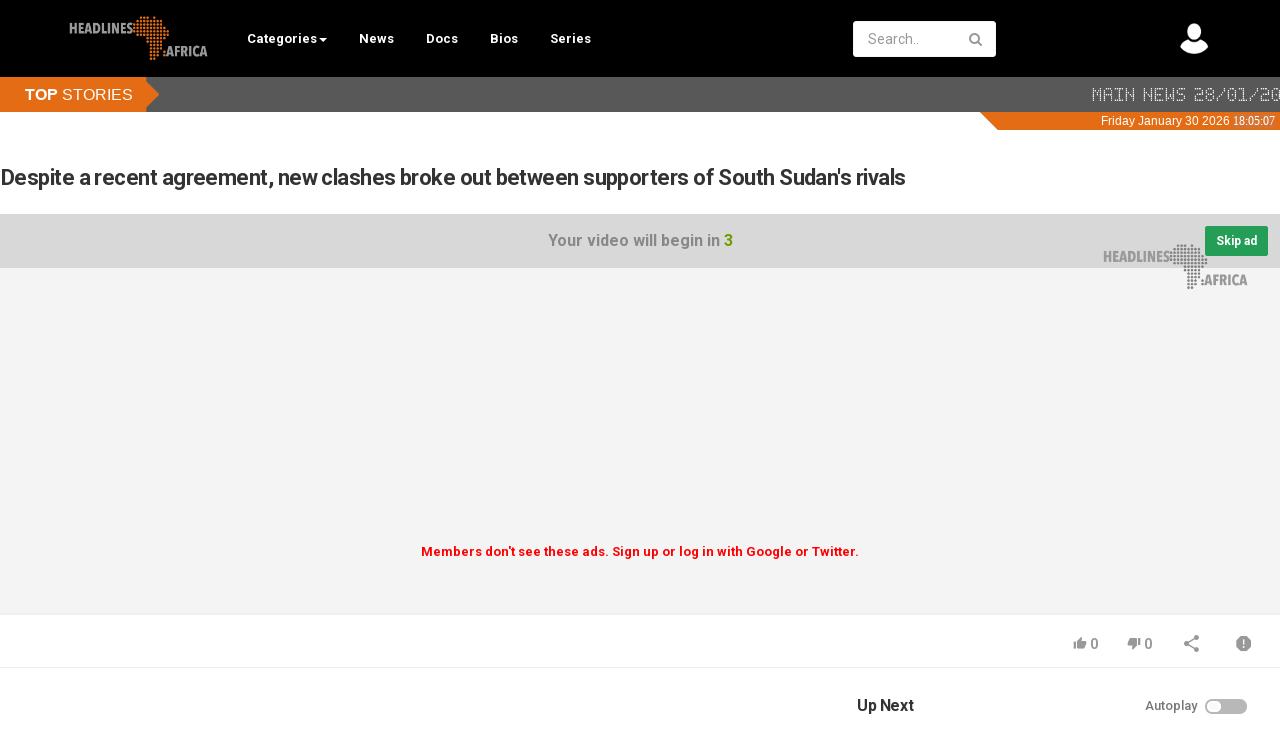

--- FILE ---
content_type: text/html; charset=utf-8
request_url: https://www.headlinesafrica.com/despite-a-recent-agreement-new-clashes-broke-out-between-supporters-of-south-sudans-rivals_218347e44.html
body_size: 27951
content:
<!DOCTYPE html>
<!--[if IE 7 | IE 8]>
<html class="ie" dir="ltr">
<![endif]-->
<!--[if !(IE 7) | !(IE 8)  ]><!-->
<html dir="ltr">
<!--<![endif]-->
<head>

<!-- Global site tag (gtag.js) - Google Analytics -->
<script async custom-element="amp-ad" src="https://cdn.ampproject.org/v0/amp-ad-0.1.js"></script>

<script async src="https://www.googletagmanager.com/gtag/js?id=UA-9703914-1"></script>
<script>

  window.dataLayer = window.dataLayer || [];
  function gtag(){dataLayer.push(arguments);}
  gtag('js', new Date());

  gtag('config', 'UA-9703914-1');
  
</script>
<meta charset="UTF-8" />
<meta name="viewport" content="width=device-width, initial-scale=1, user-scalable=no">
<title>Despite a recent agreement, new clashes broke out between supporters of South Sudan's rivals</title>
<meta http-equiv="X-UA-Compatible" content="IE=9; IE=8; IE=7; IE=edge,chrome=1">
<meta name="title" content="Despite a recent agreement, new clashes broke out between supporters of South Sudan's rivals" />
<!--<meta name="keywords" content="news, SouthSudan, Intercommunalviolence" />-->
<meta name="description" content="Just days after a historic deal between President Salva Kiir and Vice President Riek Machar, army leaders from both camps say fighting took place on F..." />
<link href="https://fonts.googleapis.com/css?family=Lato:300&display=swap" rel="stylesheet">
<link rel="apple-touch-icon" sizes="180x180" href="https://www.headlinesafrica.com/templates/apollo/img/apple-touch-icon.png" alt="favicon">
<link rel="icon" type="image/png" sizes="32x32" href="https://www.headlinesafrica.com/templates/apollo/img/favicon-32x32.png" alt="favicon">
<link rel="icon" type="image/png" sizes="16x16" href="https://www.headlinesafrica.com/templates/apollo/img/favicon-16x16.png" alt="favicon">
<link rel="shortcut icon" href="https://www.headlinesafrica.com/templates/apollo/img/favicon.ico" alt="favicon">
<link rel="alternate" type="application/rss+xml" title="Despite a recent agreement, new clashes broke out between supporters of South Sudan's rivals" href="https://www.headlinesafrica.com/rss.php" />
<meta property="fb:app_id" content="162201557621" />
<meta name="twitter:card" content="summary_large_image">
<meta name="twitter:site" content="@headlinesafrica">
<meta name="twitter:title" content="Despite a recent agreement, new clashes broke out between supporters of South Sudan's rivals">
<!--<meta name="twitter:description" content="Just days after a historic deal between President Salva Kiir and Vice President Riek Machar, army leaders from both camps say fighting took place on Friday in the North of the country.<br />
<br />
 2022/04/08/despite-a-recent-agreement-new-clashes-broke-out-between-supporters-of-south-sudan-s-rival<br />
">-->
<meta name="twitter:creator" content="Headlines Africa">
<meta name="twitter:image" content="https://www.headlinesafrica.com/uploads/thumbs/218347e44-1.jpg">
<script type='text/javascript' src='https://platform-api.sharethis.com/js/sharethis.js#property=5fc93c81cabef10011d3fae5&product=sop' async='async'></script>
<!--[if lt IE 9]>
<script src="//html5shim.googlecode.com/svn/trunk/html5.js"></script>
<![endif]-->
<link rel="stylesheet" href="https://www.headlinesafrica.com/templates/apollo/css/bootstrap.min.css">
<!--[if lt IE 9]>
<script src="//css3-mediaqueries-js.googlecode.com/svn/trunk/css3-mediaqueries.js"></script>
<![endif]-->
<link rel="stylesheet" type="text/css" media="screen" href="https://www.headlinesafrica.com/templates/apollo/css/apollo.css">
<link rel="stylesheet" type="text/css" media="screen" href="https://www.headlinesafrica.com/templates/apollo/css/animate.min.css">
<link rel="stylesheet" type="text/css" href="//fonts.googleapis.com/css?family=Roboto:400,300,500,700|Open+Sans:400,500,700">
<link rel="stylesheet" type="text/css" href="//netdna.bootstrapcdn.com/font-awesome/4.4.0/css/font-awesome.min.css">
<link rel="stylesheet" type="text/css" media="screen" href="https://www.headlinesafrica.com/templates/apollo/css/custom.css">
<link rel="canonical" href="https://www.headlinesafrica.com/despite-a-recent-agreement-new-clashes-broke-out-between-supporters-of-south-sudans-rivals_218347e44.html"/>
<script type="text/javascript">
var MELODYURL = "https://www.headlinesafrica.com";
var MELODYURL2 = "https://www.headlinesafrica.com";
var TemplateP = "https://www.headlinesafrica.com/templates/apollo";
var _LOGGEDIN_ = false;
 

var pm_video_data = {
	
	uniq_id: "218347e44",
	url: "https://www.headlinesafrica.com/despite-a-recent-agreement-new-clashes-broke-out-between-supporters-of-south-sudans-rivals_218347e44.html",
	duration: 72,
	duration_str: "01:12",
	category: "46".split(','),
	category_str: "46",
	featured: 0,
	restricted: 0,
	allow_comments: 1,
	allow_embedding: 1,
	is_stream: false,
	views: 345,
	likes: 0,
	dislikes: 0,
	publish_date_str: "2022-04-09T15:17:53+0200",
	publish_date_timestamp: 1649510273,
	embed_url: "https://www.headlinesafrica.com/embed.php?vid=218347e44",
	thumb_url: "https://www.headlinesafrica.com/uploads/thumbs/218347e44-1.jpg",
	preview_image_url: "https://www.headlinesafrica.com/uploads/thumbs/218347e44-1.jpg",
	title: 'Despite a recent agreement, new clashes broke out between supporters of South Sudan\'s rivals',
	autoplay_next: false,
	autoplay_next_url: "https://www.headlinesafrica.com/deadly-fighting-erupts-between-rivals-in-ssudan-vps-faction_4e6764d2a.html"

}

</script>

<script type="text/javascript">
 var pm_lang = {
	lights_off: "Lights off",
	lights_on: "Lights on",
	validate_name: "Please enter a name",
	validate_username: "Please enter a username",
	validate_pass: "Please provide a password",
	validate_captcha: "Please enter the validation code",
	validate_email: "Please enter a valid email address",
	validate_agree: "Please accept our policy",
	validate_name_long: "Your name must consist of at least 2 characters",
	validate_username_long: "Your username must consist of at least 2 characters",
	validate_pass_long: "Your password must be at least 5 characters long",
	validate_confirm_pass_long: "Please enter the same password as above",
	choose_category: "Please choose a category",
	validate_select_file: "No file was selected/uploaded.",
	validate_video_title: "Please enter a title for this video",
	please_wait: "Loading...",
	// upload video page
	swfupload_status_uploaded: "Uploaded",
	swfupload_status_pending: "Continue with the rest of the form.",
	swfupload_status_queued: "Queued",
	swfupload_status_uploading: "Uploading...",
	swfupload_file: "File",
	swfupload_btn_select: "Select",
	swfupload_btn_cancel: "Cancel",
	swfupload_status_error: "Error",
	swfupload_error_oversize: "Size of the selected file(s) is greater than allowed limit",
	swfupload_friendly_maxsize: "",
	upload_errmsg2: "Bad file type. This type of files (extensions) is not allowed.",
	// playlist
	playlist_delete_confirm: "Are you sure you want to permanently delete this playlist?\n\nClick 'Cancel' to stop, 'OK' to delete.",
	playlist_delete_item_confirm: "You are about to remove this video from your playlist.\n\nClick 'Cancel' to stop, 'OK' to delete.",
	show_more: "Show more",
	show_less: "Show less",
	delete_video_confirmation: "Are you sure you want to delete this video?",
	browse_all: "Browse All"
 }
</script>


		<link rel="image_src" href="https://www.headlinesafrica.com/uploads/thumbs/218347e44-social.jpg" />
		<meta property="og:url"  content="https://www.headlinesafrica.com/despite-a-recent-agreement-new-clashes-broke-out-between-supporters-of-south-sudans-rivals_218347e44.html" />
				<meta property="og:title" content="Despite a recent agreement, new clashes broke out between supporters of South Sudan's rivals" />
		<meta property="og:description" content="Just days after a historic deal between President Salva Kiir and Vice President Riek Machar, army leaders from both camps say fighting took place on F..." />
		<meta property="og:image" content="https://www.headlinesafrica.com/uploads/thumbs/218347e44-social.jpg" />
		<meta property="og:image:width" content="480" />
		<meta property="og:image:height" content="360" />
		<style type="text/css">body {background-image: none; background-color: #ffffff; }header.header-bg {background-image: none; background-color: #000000; border-bottom-color: #000000; }.pm-top-nav {background-image: none; background-color: #000000; box-shadow: none; border-top-color: #000000; border-bottom-color: #000000; }ul.nav.nav-tabs li a.wide-nav-link {text-shadow: none; color: #ffffff; }.navslide-wrap ul li a {color: #ffffff; }.navslide-wrap ul li i {color: #ffffff; }#content h3 a {text-shadow: none; color: #e36c14; }#pm-related ul.pm-ul-sidelist-videos li h3 a {color: #e36c14; }#pm-related ul.pm-ul-sidelist-videos li h3 a:visited {color: #e36c14; }#content h5.media-heading a {text-shadow: none; color: #e36c14; }.header-logo > h3 > a {text-shadow: none; color: #e36c14; }.container-footer {text-shadow: none; background-color: #000000; border-color: #000000; }.container-footer footer .row-footer-horizontal {border-color: #000000; }.pm-language .pm-language-list {background-color: #000000; }.container-footer footer .row-footer-horizontal p {text-shadow: none; color: #ffffff; }.container-footer footer .row-footer-horizontal a {text-shadow: none; color: #ffffff; }.container-footer footer a {text-shadow: none; color: #ffffff; }.container-footer footer .list-social-sites i {color: #ffffff; }.container-footer footer .row-footer-vertical .list-social-sites i {color: #ffffff; }.container-footer footer .pm-language a.btn.btn-link {color: #ffffff; }</style>
</head>
<body class="video-watch videoid-10465 author-1 source-3">
<!-- Facebook Javascript SDK -->
<div id="fb-root"></div>

<script>(function(d, s, id) {
	var js, fjs = d.getElementsByTagName(s)[0];
	if (d.getElementById(id)) return;
	js = d.createElement(s); js.id = id;
	js.src = "//connect.facebook.net/en_US/sdk.js#xfbml=1&version=v3.2";
	fjs.parentNode.insertBefore(js, fjs);
}(document, 'script', 'facebook-jssdk'));
window.fbAsyncInit = function () {
FB.init({
xfbml:false  // Will stop the fb like button from rendering automatically
});
};
</script>


<div class="container-fluid no-padding">
<header class="header-bg">
<div class="pm-top-head">
	<div class="row">
		<div class="col-xs-7 col-sm-3 col-md-3">
			<div class="header-logo">
							<a href="https://www.headlinesafrica.com/index.html" rel="home"><img src="//www.headlinesafrica.com/uploads/custom-logo.png" alt="Headlines Africa - Africa&#039;s video news network" title="Headlines Africa - Africa&#039;s video news network" border="0" /></a>
						</div>
		</div>
        
        
        
        
        
        
<div class="pm-top-nav">
		<div class="row">
			<div class=" col-sm-12 col-md-12">
				<ul class="nav nav-tabs">
					<!--<li><a href="https://www.headlinesafrica.com/index.html" class="wide-nav-link hidden-xs">Home</a></li>-->
					<li class="dropdown">
					<a href="https://www.headlinesafrica.com/browse.html" class="dropdown-toggle wide-nav-link disabled hidden-xs hidden-sm" data-target="#" role="button" data-toggle="dropdown"><!--News Stories-->Categories<b class="caret"></b></a>
					<a href="#" class="dropdown-toggle wide-nav-link disabled visible-xs visible-sm" data-target="#" role="button" data-toggle="dropdown">Categories<b class="caret"></b></a>
                   
                    
                    <!--mobile-->
					<ul class="dropdown-menu animated fast absoluteSlideInUp">
						 
						<li class="dropdown-submenu"><a href="https://www.headlinesafrica.com/browse-north-afria-videos-1-date.html" class="dropdown-submenu">North Africa</a>
<ul class='dropdown-menu'>
	<li class=""><a href="https://www.headlinesafrica.com/browse-algeria-videos-1-date.html" class="">Algeria</a>	</li>
	<li class=""><a href="https://www.headlinesafrica.com/browse-egypt-videos-1-date.html" class="">Egypt</a>	</li>
	<li class=""><a href="https://www.headlinesafrica.com/browse-libya-videos-1-date.html" class="">Libya</a>	</li>
	<li class=""><a href="https://www.headlinesafrica.com/browse-morocco-videos-1-date.html" class="">Morocco</a>	</li>
	<li class=""><a href="https://www.headlinesafrica.com/browse-tunisia-videos-1-date.html" class="">Tunisia</a>	</li>
</ul>
</li>
<li class="dropdown-submenu"><a href="https://www.headlinesafrica.com/browse-saharan-africa-videos-1-date.html" class="dropdown-submenu">Saharan Africa</a>
<ul class='dropdown-menu'>
	<li class=""><a href="https://www.headlinesafrica.com/browse-chad-videos-1-date.html" class="">Chad</a>	</li>
	<li class=""><a href="https://www.headlinesafrica.com/browse-mali-videos-1-date.html" class="">Mali</a>	</li>
	<li class=""><a href="https://www.headlinesafrica.com/browse-mauritania-videos-1-date.html" class="">Mauritania</a>	</li>
	<li class=""><a href="https://www.headlinesafrica.com/browse-niger-videos-1-date.html" class="">Niger</a>	</li>
	<li class=""><a href="https://www.headlinesafrica.com/browse-south-sudan-videos-1-date.html" class="">South Sudan</a>	</li>
	<li class=""><a href="https://www.headlinesafrica.com/browse-sudan-videos-1-date.html" class="">Sudan</a>	</li>
</ul>
</li>
<li class="dropdown-submenu"><a href="https://www.headlinesafrica.com/browse-west-africa-videos-1-date.html" class="dropdown-submenu">West Africa</a>
<ul class='dropdown-menu'>
	<li class=""><a href="https://www.headlinesafrica.com/browse-benin-videos-1-date.html" class="">Benin</a>	</li>
	<li class=""><a href="https://www.headlinesafrica.com/browse-burkina-faso-videos-1-date.html" class="">Burkina Faso</a>	</li>
	<li class=""><a href="https://www.headlinesafrica.com/browse-cameroon-videos-1-date.html" class="">Cameroon</a>	</li>
	<li class=""><a href="https://www.headlinesafrica.com/browse-cote-divoire-videos-1-date.html" class="">Cote d'Ivoire</a>	</li>
	<li class=""><a href="https://www.headlinesafrica.com/browse-ghana-videos-1-date.html" class="">Ghana</a>	</li>
	<li class=""><a href="https://www.headlinesafrica.com/browse-guinea-bissau-videos-1-date.html" class="">Guinea Bissau</a>	</li>
	<li class=""><a href="https://www.headlinesafrica.com/browse-guinea-videos-1-date.html" class="">Guinea</a>	</li>
	<li class=""><a href="https://www.headlinesafrica.com/browse-liberia-videos-1-date.html" class="">Liberia</a>	</li>
	<li class=""><a href="https://www.headlinesafrica.com/browse-senegal-videos-1-date.html" class="">Senegal</a>	</li>
	<li class=""><a href="https://www.headlinesafrica.com/browse-sierra-leone-videos-1-date.html" class="">Sierra Leone</a>	</li>
	<li class=""><a href="https://www.headlinesafrica.com/browse-togo-videos-1-date.html" class="">Togo</a>	</li>
	<li class=""><a href="https://www.headlinesafrica.com/browse-cape-verde-videos-1-date.html" class="">Cape Verde</a>	</li>
	<li class=""><a href="https://www.headlinesafrica.com/browse-gambia-videos-1-date.html" class="">Gambia</a>	</li>
	<li class=""><a href="https://www.headlinesafrica.com/browse-nigeria-videos-1-date.html" class="">Nigeria</a>	</li>
	<li class=""><a href="https://www.headlinesafrica.com/browse-sao-tome-and-principe-videos-1-date.html" class="">Sao Tome and Principe</a>	</li>
</ul>
</li>
<li class="dropdown-submenu"><a href="https://www.headlinesafrica.com/browse-central-africa-videos-1-date.html" class="dropdown-submenu">Central Africa</a>
<ul class='dropdown-menu'>
	<li class=""><a href="https://www.headlinesafrica.com/browse-equatorial-guinea-videos-1-date.html" class="">Equatorial Guinea</a>	</li>
	<li class=""><a href="https://www.headlinesafrica.com/browse-central-african-republic-videos-1-date.html" class="">Central African Republic</a>	</li>
	<li class=""><a href="https://www.headlinesafrica.com/browse-democratic-republic-of-congo-videos-1-date.html" class="">Democratic Republic of Congo</a>	</li>
	<li class=""><a href="https://www.headlinesafrica.com/browse-republic-of-congo-videos-1-date.html" class="">Republic of Congo</a>	</li>
	<li class=""><a href="https://www.headlinesafrica.com/browse-angola-videos-1-date.html" class="">Angola</a>	</li>
	<li class=""><a href="https://www.headlinesafrica.com/browse-burundi-videos-1-date.html" class="">Burundi</a>	</li>
	<li class=""><a href="https://www.headlinesafrica.com/browse-zambia-videos-1-date.html" class="">Zambia</a>	</li>
	<li class=""><a href="https://www.headlinesafrica.com/browse-rwanda-videos-1-date.html" class="">Rwanda</a>	</li>
	<li class=""><a href="https://www.headlinesafrica.com/browse-gabon-videos-1-date.html" class="">Gabon</a>	</li>
</ul>
</li>
<li class="dropdown-submenu"><a href="https://www.headlinesafrica.com/browse-east-africa-videos-1-date.html" class="dropdown-submenu">East Africa</a>
<ul class='dropdown-menu'>
	<li class=""><a href="https://www.headlinesafrica.com/browse-eritrea-videos-1-date.html" class="">Eritrea</a>	</li>
	<li class=""><a href="https://www.headlinesafrica.com/browse-ethiopia-videos-1-date.html" class="">Ethiopia</a>	</li>
	<li class=""><a href="https://www.headlinesafrica.com/browse-kenya-videos-1-date.html" class="">Kenya</a>	</li>
	<li class=""><a href="https://www.headlinesafrica.com/browse-somalia-videos-1-date.html" class="">Somalia</a>	</li>
	<li class=""><a href="https://www.headlinesafrica.com/browse-uganda-videos-1-date.html" class="">Uganda</a>	</li>
	<li class=""><a href="https://www.headlinesafrica.com/browse-malawi-videos-1-date.html" class="">Malawi</a>	</li>
	<li class=""><a href="https://www.headlinesafrica.com/browse-mozambique-videos-1-date.html" class="">Mozambique</a>	</li>
	<li class=""><a href="https://www.headlinesafrica.com/browse-tanzania-videos-1-date.html" class="">Tanzania</a>	</li>
	<li class=""><a href="https://www.headlinesafrica.com/browse-djibouti-videos-1-date.html" class="">Djibouti</a>	</li>
	<li class=""><a href="https://www.headlinesafrica.com/browse-madagascar-videos-1-date.html" class="">Madagascar</a>	</li>
	<li class=""><a href="https://www.headlinesafrica.com/browse-reunion-videos-1-date.html" class="">Reunion</a>	</li>
	<li class=""><a href="https://www.headlinesafrica.com/browse-seychelles-videos-1-date.html" class="">Seychelles</a>	</li>
	<li class=""><a href="https://www.headlinesafrica.com/browse-mauritius-videos-1-date.html" class="">Mauritius</a>	</li>
</ul>
</li>
<li class="dropdown-submenu"><a href="https://www.headlinesafrica.com/browse-southern-africa-videos-1-date.html" class="dropdown-submenu">Southern Africa</a>
<ul class='dropdown-menu'>
	<li class=""><a href="https://www.headlinesafrica.com/browse-botswana-videos-1-date.html" class="">Botswana</a>	</li>
	<li class=""><a href="https://www.headlinesafrica.com/browse-eswatini-videos-1-date.html" class="">Eswatini</a>	</li>
	<li class=""><a href="https://www.headlinesafrica.com/browse-lesotho-videos-1-date.html" class="">Lesotho</a>	</li>
	<li class=""><a href="https://www.headlinesafrica.com/browse-south-africa-videos-1-date.html" class="">South Africa</a>	</li>
	<li class=""><a href="https://www.headlinesafrica.com/browse-namibia-videos-1-date.html" class="">Namibia</a>	</li>
	<li class=""><a href="https://www.headlinesafrica.com/browse-zimbabwe-videos-1-date.html" class="">Zimbabwe</a>	</li>
</ul>
</li>
<li class=""><a href="https://www.headlinesafrica.com/browse-documentaries-videos-1-date.html" class="">Documentaries</a></li>
<li class=""><a href="https://www.headlinesafrica.com/browse-biographies-videos-1-date.html" class="">Biographies</a></li>

					</ul>
					</li>
					
                   
                    
                   <li> 
                    <a style="color:#ffffff;"  class="wide-nav-link hidden-xs" href="https://www.headlinesafrica.com/newvideos.html">News</a>
                   </li> <li>
                   
                    <li> 
                    <a style="color:#ffffff;"  class="wide-nav-link hidden-xs" href="https://www.headlinesafrica.com/browse-documentaries-videos-1-date.html">Docs</a>
                   </li> <li>
                   
                    
                    <a style="color:#ffffff;"  class="wide-nav-link hidden-xs" href="https://www.headlinesafrica.com/browse-biographies-videos-1-date.html">Bios</a>
                    </li>
                    
                    <li>
                   
                    
                    <a style="color:#ffffff;"  class="wide-nav-link hidden-xs" href="https://www.headlinesafrica.com/series/">Series</a>
                    </li>
                    
                    
                      <li> 
                   <!-- <a style="color:#ffffff;"  class="wide-nav-link hidden-xs" href="https://www.headlinesafrica.com/pages/about.html">About</a>
                   </li> <li>
                    
                    <a style="color:#ffffff;"  class="wide-nav-link hidden-xs" href="https://www.headlinesafrica.com/contact.html">Contact</a>
                    </li>-->
                    
                    <li>
                   
                    
                    <!--<a style="color:#ffffff;"  class="wide-nav-link hidden-xs" href="https://www.headlinesafrica.com/series/">Series</a>
                    </li>-->
                    
                    
					<!--					<li class="dropdown">
						<a href="https://www.headlinesafrica.com/series/" class="dropdown-toggle wide-nav-link disabled hidden-xs hidden-sm" data-target="#" role="button" data-toggle="dropdown">Series<b class="caret"></b></a>
						<a href="#" class="dropdown-toggle wide-nav-link disabled visible-xs visible-sm" data-target="#" role="button" data-toggle="dropdown">Series<b class="caret"></b></a><!--mobile-->

						<!--<ul class="dropdown-menu animated fast absoluteSlideInUp">
							<li class="visible-xs visible-sm"><a href="https://www.headlinesafrica.com/series/">Browse Series</a></li>--><!--mobile-->
							<!--<li class=""><a href="https://www.headlinesafrica.com/series/documentaries/" class="">Documentaries</a></li>

						</ul>
					</li>
					-->

					
									</ul>
			</div>

			<div class="hidden-xs col-sm-2 col-md-2">
							</div>
		</div>
	</div>		

        <div class="hidden-xs col-sm-3 col-md-3" id="pm-top-search">
						<form action="https://www.headlinesafrica.com/search.php" method="get" id="search" class="pm-search-form" name="search" onSubmit="return validateSearch('true');">
				<div class="input-group">
					<input class="form-control" id="pm-search" size="16" name="keywords" type="text" placeholder="Search..." x-webkit-speech="x-webkit-speech" onwebkitspeechchange="this.form.submit();" onblur="fill();" autocomplete="off">
					<input class="form-control" id="pm-video-id" size="16" name="video-id" type="hidden">
					<span class="input-group-btn">
						<button class="btn btn-default" type="submit"><i class="fa fa-search"></i></button>
					</span>
				</div><!-- /input-group -->
			</form>
			<div class="pm-search-suggestions hide-me">
				<ul class="pm-search-suggestions-list list-unstyled"></ul>
			</div>
					</div>

				<div class="col-xs col-sm-4 col-md-4">
			<ul class="list-inline navbar-pmuser">
				<li class="hidden-sm hidden-md hidden-lg"><a href="#" id="pm-top-mobile-search-show" class="" title="Search"><i class="mico mico-search"></i></a></li>
				 
				 
					<li class="hidden-xs"><a style="color:#ffffff;" href="https://www.headlinesafrica.com/register.html" ><img src="https://www.headlinesafrica.com/uploads/avatars/default.gif" width="30" alt="avatar"></a></li>
					 
			</ul>
		</div>
			</div><!--.row-->
	</div><!--.pm-top-head-->



</header>

<!------------TICKER----------->
<iframe src="https://headlinesafrica.com/templates/apollo/ticker.php" width="100%" scrolling="no" frameborder="0" height="550px" style="max-height:60px;"></iframe>
<!--------END TICKER----------->


<!--<link rel="stylesheet" href="https://headlinesafrica.com/newsletter/popup/stylesheets/style.css" />
<script src="https://cdnjs.cloudflare.com/ajax/libs/modernizr/2.8.3/modernizr.min.js"></script>-->

<!-----start pop up---->
       <!--<div id="popup-container">
        <a class="close">X</a>
          <div id="popup-window">
            <div class="modal-content1">
              <a href="#" class="your-class"></a>
           
           
<form action="http://headlinesafrica.com/newsletter/subscribe" method="POST" accept-charset="utf-8">
	
	

<div class="box box-primary borderless">
<div class="box-header">
<h3>Sign up for our weekly newsletter</h3>
</div>

<div class="box-body">
<div class="callout callout-info"><br/></div>

<div class="form-group field-text wrap-email">
<label for="name">Name</label><br/>
	<input type="text" name="name" id="name"/>
	<br/>
	<label for="email">Email</label><br/>
	<input type="email" name="email" id="email"/><br/><div style="display:none;">
	<label for="hp">HP</label><br/>
	<input type="text" name="hp" id="hp"/>
	</div>
	<input type="hidden" name="list" value="z7ziA3S0u48wN7EsCL121w"/>
	<input type="hidden" name="subform" value="yes"/>
    </div></div></div>
<div class="box-footer">
<div class="pull-right"><input type="submit" name="submit" id="submit" value="Subscribe"/></div>

<div class="clearfix"> </div>
</div>
</div>
</form>
        
         </div>
        </div>
      </div><p>-->
      <!-----end pop up---->
      <!-----REST OF POP UP SCRIPT IN FOOTER---->



	<div class="modal" id="modal-login-form">
	<div class="modal-dialog modal-sm">
		<div class="modal-content">
			<div class="modal-header">
			<button type="button" class="close" data-dismiss="modal"><span aria-hidden="true">&times;</span><span class="sr-only">Close</span></button>
				<h4 class="modal-title">Sign in</h4>
			</div>
			<div class="modal-body">
								<div class="hidden-md hidden-lg">
					<label>Don't have an account yet? Register today!</label>
												<a class="btn btn-sm btn-block btn-success" href="https://www.headlinesafrica.com/register.html">Register</a>
											<hr />
				</div>
				
				<form name="login_form" id="login-form" method="post" action="https://www.headlinesafrica.com/login.php">
	<div class="form-group">
		<label for="username">Username/Email</label>
		<input type="text" class="form-control" name="username" value="" placeholder="Username/Email">
	</div>
	<div class="form-group">
		<label for="pass">Password</label>
		<input type="password" class="form-control" id="pass" name="pass" maxlength="32" autocomplete="off" placeholder="Password">
	</div>
	<div class="form-group">
		<button type="submit" name="Login" value="Login" class="btn btn-success btn-with-loader" data-loading-text="Signing in...">Login</button> 
		<small><a href="https://www.headlinesafrica.com/login.html?do=forgot_pass">Forgot your password?</a></small>
	</div>
</form>							</div>
		</div>
	</div>
</div>		<div class="modal" id="modal-register-form">
	<div class="modal-dialog modal-sm">
		<div class="modal-content">
			<div class="modal-header">
			<button type="button" class="close" data-dismiss="modal"><span aria-hidden="true">&times;</span><span class="sr-only">Close</span></button>
				<h4 class="modal-title">Create your account</h4>
			</div>
			<div class="modal-body">
				<a href="https://www.headlinesafrica.com/register.html" class="btn btn-success btn-block">Register with E-mail</a>
							</div>
		</div>
	</div>
</div>	
<a id="top"></a>

<div class="mastcontent-wrap">
<div class="pm-section-highlighted">
	<div class="container-fluid">
		<div class="row">
						<div class="container">
				<div class="row pm-video-heading">
					<div class="col-xs-12 col-sm-12 col-md-10">
												<h1 itemprop="name" style="margin-left:-10px;">Despite a recent agreement, new clashes broke out between supporters of South Sudan's rivals</h1>
												<meta itemprop="duration" content="PT1M12S" />
						<meta itemprop="thumbnailUrl" content="https://www.headlinesafrica.com/uploads/thumbs/218347e44-1.jpg" />
						<meta itemprop="contentURL" content="https://www.headlinesafrica.com/videos.php?vid=218347e44" />
												<meta itemprop="embedURL" content="https://www.headlinesafrica.com/embed.php?vid=218347e44" />
												<meta itemprop="uploadDate" content="2022-04-09T15:17:53+0200" />
					</div>
					<div class="hidden-xs hidden-sm col-md-2">
						<div class="pm-video-adjust btn-group">
													</div>
					</div>
				</div><!-- /.pm-video-watch-heading -->

			<style>
     #video-wrapper {
        position: relative;
    }
    #video-wrapper img {
        position: absolute;
        top: 30px;
        right: 30px;
  transition: filter .5s ease-in-out;
  -webkit-filter: grayscale(100%); /* Ch 23+, Saf 6.0+, BB 10.0+ */
  filter: grayscale(100%); /* FF 35+ */
}

#video-wrapper img:hover {
  -webkit-filter: grayscale(0%); /* Ch 23+, Saf 6.0+, BB 10.0+ */
  filter: grayscale(0%); /* FF 35+ */
}


    }
</style>
 <div class="row">
					<div id="player" class="col-xs-12 col-sm-12 col-md-12 wide-player">
						<div id="video-wrapper">
                        
												<div id="preroll_placeholder">
							<div class="preroll_countdown">
							Your video will begin in <span class="preroll_timeleft">5</span>

																<div class="preroll_skip_button">
									<div class="btn btn-sm btn-success preroll_skip_countdown"  disabled="disabled" id="">
										Skip ad (<span class="preroll_skip_timeleft">0</span>)
									</div>
									<button class="btn btn-sm btn-success hide-me" id="preroll_skip_btn">Skip ad</button>
								</div>
								
							</div>
							<script async src="//pagead2.googlesyndication.com/pagead/js/adsbygoogle.js"></script>
<!-- small rectangle -->
<ins class="adsbygoogle"
     style="display:inline-block;width:300px;height:250px"
     data-ad-client="ca-pub-4076521740467125"
     data-ad-slot="5390237692"></ins>
<script>
(adsbygoogle = window.adsbygoogle || []).push({});
</script><br>
<a href="http://www.headlinesafrica.com/register.html"><font color="red"><b>Members don't see these ads. Sign up or log in with Google or Twitter.</b></font></a>
															<img src="https://www.headlinesafrica.com/ajax.php?p=stats&do=show&aid=1&at=3" width="1" height="1" border="0" />
													</div>
						
						
												
<a href="http://headlinesafrica.com"><img src="https://www.headlinesafrica.com/uploads/custom-logo.png" width="150" ></a>


						</div><!--video-wrapper-->
					</div><!--/#player-->

									</div>
			</div>
		</div>
	</div>
</div>

<div id="content">

<div id="video-control">
	<div class="row pm-video-control">
		<div class="col-xs-4 col-sm-5 col-md-6">
			<span class="pm-video-views">
            
            
            
            <span style="color:#F00; font-weight:bolder; font-size:20px;"></span>
				<!--345 Views-->
                
                
                <!--<div class="addthis_inline_share_toolbox"></div>-->
                <div class="sharethis-inline-share-buttons"></div>

            
            
			</span>
			<div class="clearfix"></div>
		</div>
		<div class="col-xs-8 col-sm-7 col-md-6">
			<ul class="pm-video-main-methods list-inline pull-right nav nav-pills">
				<li>
			<button class="btn btn-video " id="bin-rating-like" type="button" rel="tooltip" data-title="0 Likes"><i class="mico mico-thumb_up"></i> <span class="hidden-xs">0</span></button>
			<button class="btn btn-video " id="bin-rating-dislike" type="button" rel="tooltip" data-title="0 Dislikes"><i class="mico mico-thumb_down"></i> <span class="hidden-xs">0</span></button>

			<input type="hidden" name="bin-rating-uniq_id" value="218347e44">

			<!-- <div id="bin-rating-response" class="hide-me alert"></div> -->
			<div id="bin-rating-like-confirmation" class="hide-me alert animated fadeInDown">
				<button type="button" class="close" data-dismiss="alert">&times;</button>
				<p> Thanks! Share it with your friends!</p>
				<p>
				<a href="https://www.facebook.com/sharer.php?u=https%3A%2F%2Fwww.headlinesafrica.com%2Fdespite-a-recent-agreement-new-clashes-broke-out-between-supporters-of-south-sudans-rivals_218347e44.html&amp;t=Despite+a+recent+agreement%2C+new+clashes+broke+out+between+supporters+of+South+Sudan%27s+rivals" onclick="javascript:window.open(this.href,'', 'menubar=no,toolbar=no,resizable=yes,scrollbars=yes,height=600,width=600');return false;" rel="tooltip" title="Share on Facebook"><i class="pm-vc-sprite facebook-icon"></i></a>
				<a href="https://twitter.com/home?status=Watching%20Despite+a+recent+agreement%2C+new+clashes+broke+out+between+supporters+of+South+Sudan%27s+rivals%20on%20https%3A%2F%2Fwww.headlinesafrica.com%2Fdespite-a-recent-agreement-new-clashes-broke-out-between-supporters-of-south-sudans-rivals_218347e44.html" onclick="javascript:window.open(this.href, '', 'menubar=no,toolbar=no,resizable=yes,scrollbars=yes,height=600,width=600');return false;" rel="tooltip" title="Share on Twitter"><i class="pm-vc-sprite twitter-icon"></i></a>
				</p>
			</div>

			<div id="bin-rating-dislike-confirmation" class="hide-me alert animated fadeInDown">
				<button type="button" class="close" data-dismiss="alert">&times;</button>
				<p>You disliked this video. Thanks for the feedback!</p>
			</div>
				</li>

								<li><a href="#" id="" rel="tooltip" title="Share" data-video-id="10465" data-toggle="modal" data-target="#modal-video-share"><i class="mico mico-share"></i></a></li>
				<li><a href="#" rel="tooltip" title="Report this video" data-toggle="modal" data-target="#modal-video-report"><i class="mico mico-report"></i></a></li>
			</ul>
		</div>
	</div><!--.pm-video-control-->
</div>

<div id="content-main" class="container-fluid">
	<div class="row">

		<div class="col-xs-12 col-sm-12 col-md-8 pm-video-watch-main" itemprop="video" itemscope itemtype="http://schema.org/VideoObject">
						<div class="pm-ads-banner" align="center"><script async src="https://pagead2.googlesyndication.com/pagead/js/adsbygoogle.js"></script>
<!-- Below Video Player -->
<ins class="adsbygoogle"
     style="display:inline-block;width:728px;height:90px"
     data-ad-client="ca-pub-4076521740467125"
     data-ad-slot="5390237692"></ins>
<script>
     (adsbygoogle = window.adsbygoogle || []).push({});
</script><img src="https://www.headlinesafrica.com/ajax.php?p=stats&do=show&aid=3&at=1" width="1" height="1" border="0" /></div>
				
			<div class="row pm-user-header">
				<div class="col-xs-3 col-sm-1 col-md-1">
				   <a href="https://www.headlinesafrica.com/user/headlinesafrica/"><img src="https://www.headlinesafrica.com/uploads/avatars/avatar349-1.jpg" class="pm-round-avatar" height="40" width="40" alt="" border="0"></a>
				</div>
				<div class="col-xs-9 col-sm-8 col-md-8">
					<div class="pm-video-posting-info">
						<div class="author"><a href="https://www.headlinesafrica.com/user/headlinesafrica/">HeadlinesAfrica</a> <a href="#" rel="tooltip" title="Verified Channel" class="pm-verified-user"><img src="https://www.headlinesafrica.com/templates/apollo/img/ico-verified.png" /></a></div>
						<div class="publish-date">Published <time datetime="2022-04-09T15:17:53+0200" title="Saturday, April 9, 2022 3:17 PM">Apr  9, 2022</time></div>
					 </div>
				</div>
				<div class="col-xs-2 col-sm-3 col-md-3">
									</div>
			</div><!--/.pm-user-header-->

			<div class="clearfix"></div>
			
			<div class="pm-video-description">
								<div itemprop="description">
					Just days after a historic deal between President Salva Kiir and Vice President Riek Machar, army leaders from both camps say fighting took place on Friday in the North of the country.<br />
<br />
 2022/04/08/despite-a-recent-agreement-new-clashes-broke-out-between-supporters-of-south-sudan-s-rival<br />

				</div>
				
				<dl class="dl-horizontal">

										<dt>Category</dt>
					<dd><a href="https://www.headlinesafrica.com/browse-south-sudan-videos-1-date.html">South Sudan</a> </dd>
															<dt>Tags</dt>
					<dd><a href="https://www.headlinesafrica.com/tags/news/">news</a>, <a href="https://www.headlinesafrica.com/tags/south-sudan/">SouthSudan</a>, <a href="https://www.headlinesafrica.com/tags/intercommunal-violence/">Intercommunalviolence</a></dd>
									</dl>
			</div>

			
		<ul class="nav nav-tabs nav-underlined">
					<li ><a href="#comments-native" id="nav-link-comments-native" data-toggle="tab">Comments</a></li>
							<li class="active"><a href="#comments-facebook" id="nav-link-comments-facebook" data-toggle="tab">Facebook</a></li>
					</ul>
		<div class="tab-content pm-comments-container">
			<div class="tab-pane " id="comments-native">
			<div name="mycommentspan" id="mycommentspan" class="hide-me"></div>
<div class="row" id="pm-post-form">
	<div class="col-xs-2 col-sm-1 col-md-1">
		<span class="pm-avatar"><img src="https://www.headlinesafrica.com/templates/apollo/img/pm-avatar.png" class="pm-round-avatar" width="40" height="40" alt="" border="0"></span>
	</div>
	<div class="col-xs-10 col-sm-11 col-md-11">
		<form action="" name="form-user-comment" method="post">
		<div class="form-group">
			<div class="row">
				<div class="col-md-11">
					<textarea name="comment_txt" id="c_comment_txt" rows="2" class="form-control" placeholder="Your comment"></textarea>
				</div>
			</div>
		</div>
		<div class="form-group hide-me" id="pm-comment-form">
			<div class="row">
				<div class="col-md-4">
					<input type="text" id="c_username" name="username" value="" class="form-control" placeholder="Your name">
				</div>
				<div class="col-md-4">
					<input type="text" id="captcha" name="captcha" class="form-control" placeholder="Confirm code">
				</div>
				<div class="col-md-4">
					<img src="https://www.headlinesafrica.com/include/securimage_show.php?sid=1b6a54a17dc9cdbb996c75e022c50595" id="captcha-image" alt="" width="100" height="35">
					<button class="btn btn-sm btn-link btn-refresh" onclick="document.getElementById('captcha-image').src = 'https://www.headlinesafrica.com/include/securimage_show.php?sid=' + Math.random(); return false"><i class="fa fa-refresh"></i></button>
				</div>
			</div>
		</div>
		<div class="form-group">
			<div class="row">
				<div class="col-md-11">
					<input type="hidden" id="c_vid" name="vid" value="218347e44">
					<input type="hidden" id="c_user_id" name="user_id" value="0">
					<button type="submit" id="c_submit" name="Submit" class="btn btn-sm btn-success btn-with-loader" data-loading-text="Submit comment">Submit comment</button>
				</div>
			</div>
		</div>
		</form>
	</div>
</div>
						
			
			<div class="pm-comments comment_box">
									<ul class="pm-ul-comments list-unstyled">
						<li id="preview_comment" class="media"></li>
					</ul>
					<div id="be_the_first">Be the first to comment</div>
							</div>
		</div>
		
			<div class="tab-pane active pm-comments comment_box" id="comments-facebook">
			
			<div class="fb-comments" data-href="https://www.headlinesafrica.com/despite-a-recent-agreement-new-clashes-broke-out-between-supporters-of-south-sudans-rivals_218347e44.html" data-numposts="10" data-order-by="reverse_time" data-colorscheme="light" data-width="100%"></div>
			
		</div>
		
		</div>
		</div><!-- /pm-video-watch-main -->
		
		<div class="col-xs-12 col-sm-12 col-md-4 pm-video-watch-sidebar">
						
			<div class="pm-related-with-autoplay without-highlight" id="pm-related">
				<h4>Up Next</h4>
								<div class="pm-autoplay-select">
					<div class="pm-autoplay-info">
					Autoplay 
					</div>
					<div class="pm-autoplay-switch">
						<input type="checkbox" name="pm-autoplay-switch" class="autoplayonoff-checkbox" id="autoplayonoff" >
						<label class="autoplayonoff-label" for="autoplayonoff">
							<span class="autoplayonoff-inner"></span>
							<span class="autoplayonoff-switch"></span>
						</label>
					</div>
				</div>
				
				<ul class="pm-ul-sidelist-videos list-unstyled">
								<li>
					<div class="pm-video-thumb">
						<span class="pm-label-duration">01:01</span>						<div class="watch-later">
							<button class="pm-watch-later-add btn btn-xs btn-default hidden-xs watch-later-add-btn-9001" onclick="watch_later_add(9001); return false;" rel="tooltip" data-placement="left" title="Watch Later"><i class="fa fa-clock-o"></i></button>
							<button class="pm-watch-later-remove btn btn-xs btn-success hidden-xs watch-later-remove-btn-9001" onclick="watch_later_remove(9001); return false;" rel="tooltip" title="Remove from playlist"><i class="fa fa-check"></i></button>
						</div>
						<a href="https://www.headlinesafrica.com/deadly-fighting-erupts-between-rivals-in-ssudan-vps-faction_4e6764d2a.html" title="Deadly fighting erupts between rivals in S.Sudan VP's faction">
						<div class="pm-video-labels hidden-xs">
													</div>
						<img src="https://www.headlinesafrica.com/templates/apollo/img/melody-lzld.png" alt="Deadly fighting erupts between rivals in S.Sudan VP's faction" data-echo="https://www.headlinesafrica.com/uploads/thumbs/4e6764d2a-1.jpg" class="img-responsive">
						</a>
					</div>
					<h3><a href="https://www.headlinesafrica.com/deadly-fighting-erupts-between-rivals-in-ssudan-vps-faction_4e6764d2a.html" title="Deadly fighting erupts between rivals in S.Sudan VP's faction" class="ellipsis">Deadly fighting erupts between rivals in S.Sudan VP's faction</a></h3>
					<div class="pm-video-meta">
						<span class="pm-video-author">by <a href="https://www.headlinesafrica.com/user/headlinesafrica/">HeadlinesAfrica</a></span>
						<span class="pm-video-since"><time datetime="2021-08-09T18:01:06+0200" title="Monday, August 9, 2021 6:01 PM">4 years ago</time></span>
					<!--	<span class="pm-video-views">330 Views</span>-->
					</div>
				</li>
								<li>
					<div class="pm-video-thumb">
						<span class="pm-label-duration">00:45</span>						<div class="watch-later">
							<button class="pm-watch-later-add btn btn-xs btn-default hidden-xs watch-later-add-btn-4695" onclick="watch_later_add(4695); return false;" rel="tooltip" data-placement="left" title="Watch Later"><i class="fa fa-clock-o"></i></button>
							<button class="pm-watch-later-remove btn btn-xs btn-success hidden-xs watch-later-remove-btn-4695" onclick="watch_later_remove(4695); return false;" rel="tooltip" title="Remove from playlist"><i class="fa fa-check"></i></button>
						</div>
						<a href="https://www.headlinesafrica.com/south-sudan-rivals-continue-meetings-over-unity-govt-formation_b8d5fde8e.html" title="South Sudan rivals continue meetings over unity-govt formation">
						<div class="pm-video-labels hidden-xs">
													</div>
						<img src="https://www.headlinesafrica.com/templates/apollo/img/melody-lzld.png" alt="South Sudan rivals continue meetings over unity-govt formation" data-echo="https://www.headlinesafrica.com/uploads/thumbs/b8d5fde8e-1.jpg" class="img-responsive">
						</a>
					</div>
					<h3><a href="https://www.headlinesafrica.com/south-sudan-rivals-continue-meetings-over-unity-govt-formation_b8d5fde8e.html" title="South Sudan rivals continue meetings over unity-govt formation" class="ellipsis">South Sudan rivals continue meetings over unity-govt formation</a></h3>
					<div class="pm-video-meta">
						<span class="pm-video-author">by <a href="https://www.headlinesafrica.com/user/headlinesafrica/">HeadlinesAfrica</a></span>
						<span class="pm-video-since"><time datetime="2019-12-27T16:14:26+0200" title="Friday, December 27, 2019 4:14 PM">6 years ago</time></span>
					<!--	<span class="pm-video-views">656 Views</span>-->
					</div>
				</li>
								<li>
					<div class="pm-video-thumb">
						<span class="pm-label-duration">02:05</span>						<div class="watch-later">
							<button class="pm-watch-later-add btn btn-xs btn-default hidden-xs watch-later-add-btn-6252" onclick="watch_later_add(6252); return false;" rel="tooltip" data-placement="left" title="Watch Later"><i class="fa fa-clock-o"></i></button>
							<button class="pm-watch-later-remove btn btn-xs btn-success hidden-xs watch-later-remove-btn-6252" onclick="watch_later_remove(6252); return false;" rel="tooltip" title="Remove from playlist"><i class="fa fa-check"></i></button>
						</div>
						<a href="https://www.headlinesafrica.com/ugandas-security-minister-elly-tumwine-defends-the-police-following-recent-clashes_dbc6dd8af.html" title="Uganda's Security Minister Elly Tumwine defends the police following recent clashes">
						<div class="pm-video-labels hidden-xs">
													</div>
						<img src="https://www.headlinesafrica.com/templates/apollo/img/melody-lzld.png" alt="Uganda's Security Minister Elly Tumwine defends the police following recent clashes" data-echo="https://www.headlinesafrica.com/uploads/thumbs/dbc6dd8af-1.jpg" class="img-responsive">
						</a>
					</div>
					<h3><a href="https://www.headlinesafrica.com/ugandas-security-minister-elly-tumwine-defends-the-police-following-recent-clashes_dbc6dd8af.html" title="Uganda's Security Minister Elly Tumwine defends the police following recent clashes" class="ellipsis">Uganda's Security Minister Elly Tumwine defends the police following recent clashes</a></h3>
					<div class="pm-video-meta">
						<span class="pm-video-author">by <a href="https://www.headlinesafrica.com/user/headlinesafrica/">HeadlinesAfrica</a></span>
						<span class="pm-video-since"><time datetime="2020-11-24T15:46:21+0200" title="Tuesday, November 24, 2020 3:46 PM">5 years ago</time></span>
					<!--	<span class="pm-video-views">377 Views</span>-->
					</div>
				</li>
								<li>
					<div class="pm-video-thumb">
						<span class="pm-label-duration">00:10</span>						<div class="watch-later">
							<button class="pm-watch-later-add btn btn-xs btn-default hidden-xs watch-later-add-btn-11780" onclick="watch_later_add(11780); return false;" rel="tooltip" data-placement="left" title="Watch Later"><i class="fa fa-clock-o"></i></button>
							<button class="pm-watch-later-remove btn btn-xs btn-success hidden-xs watch-later-remove-btn-11780" onclick="watch_later_remove(11780); return false;" rel="tooltip" title="Remove from playlist"><i class="fa fa-check"></i></button>
						</div>
						<a href="https://www.headlinesafrica.com/sudan-no-signs-of-peace-one-month-since-fighting-broke-out-in-civil-war_d3b657f34.html" title="Sudan: No signs of peace, one month since fighting broke out in civil war">
						<div class="pm-video-labels hidden-xs">
													</div>
						<img src="https://www.headlinesafrica.com/templates/apollo/img/melody-lzld.png" alt="Sudan: No signs of peace, one month since fighting broke out in civil war" data-echo="https://www.headlinesafrica.com/uploads/thumbs/d3b657f34-1.jpg" class="img-responsive">
						</a>
					</div>
					<h3><a href="https://www.headlinesafrica.com/sudan-no-signs-of-peace-one-month-since-fighting-broke-out-in-civil-war_d3b657f34.html" title="Sudan: No signs of peace, one month since fighting broke out in civil war" class="ellipsis">Sudan: No signs of peace, one month since fighting broke out in civil war</a></h3>
					<div class="pm-video-meta">
						<span class="pm-video-author">by <a href="https://www.headlinesafrica.com/user/headlinesafrica/">HeadlinesAfrica</a></span>
						<span class="pm-video-since"><time datetime="2023-05-15T16:46:11+0200" title="Monday, May 15, 2023 4:46 PM">2 years ago</time></span>
					<!--	<span class="pm-video-views">272 Views</span>-->
					</div>
				</li>
								<li>
					<div class="pm-video-thumb">
						<span class="pm-label-duration">04:04</span>						<div class="watch-later">
							<button class="pm-watch-later-add btn btn-xs btn-default hidden-xs watch-later-add-btn-3186" onclick="watch_later_add(3186); return false;" rel="tooltip" data-placement="left" title="Watch Later"><i class="fa fa-clock-o"></i></button>
							<button class="pm-watch-later-remove btn btn-xs btn-success hidden-xs watch-later-remove-btn-3186" onclick="watch_later_remove(3186); return false;" rel="tooltip" title="Remove from playlist"><i class="fa fa-check"></i></button>
						</div>
						<a href="https://www.headlinesafrica.com/fresh-clashes-between-police-and-opposition-supporters-reported-in-kenya_eada3dc69.html" title="Fresh Clashes Between Police And Opposition Supporters Reported In Kenya">
						<div class="pm-video-labels hidden-xs">
													</div>
						<img src="https://www.headlinesafrica.com/templates/apollo/img/melody-lzld.png" alt="Fresh Clashes Between Police And Opposition Supporters Reported In Kenya" data-echo="https://www.headlinesafrica.com/uploads/thumbs/eada3dc69-1.jpg" class="img-responsive">
						</a>
					</div>
					<h3><a href="https://www.headlinesafrica.com/fresh-clashes-between-police-and-opposition-supporters-reported-in-kenya_eada3dc69.html" title="Fresh Clashes Between Police And Opposition Supporters Reported In Kenya" class="ellipsis">Fresh Clashes Between Police And Opposition Supporters Reported In Kenya</a></h3>
					<div class="pm-video-meta">
						<span class="pm-video-author">by <a href="https://www.headlinesafrica.com/user/headlinesafrica/">HeadlinesAfrica</a></span>
						<span class="pm-video-since"><time datetime="2017-11-19T17:36:35+0200" title="Sunday, November 19, 2017 5:36 PM">8 years ago</time></span>
					<!--	<span class="pm-video-views">910 Views</span>-->
					</div>
				</li>
								<li>
					<div class="pm-video-thumb">
						<span class="pm-label-duration">01:52</span>						<div class="watch-later">
							<button class="pm-watch-later-add btn btn-xs btn-default hidden-xs watch-later-add-btn-3916" onclick="watch_later_add(3916); return false;" rel="tooltip" data-placement="left" title="Watch Later"><i class="fa fa-clock-o"></i></button>
							<button class="pm-watch-later-remove btn btn-xs btn-success hidden-xs watch-later-remove-btn-3916" onclick="watch_later_remove(3916); return false;" rel="tooltip" title="Remove from playlist"><i class="fa fa-check"></i></button>
						</div>
						<a href="https://www.headlinesafrica.com/museveni-hosts-face-to-face-meeting-between-south-sudan-rivals_7e0769205.html" title="Museveni hosts face-to-face meeting between South Sudan rivals">
						<div class="pm-video-labels hidden-xs">
													</div>
						<img src="https://www.headlinesafrica.com/templates/apollo/img/melody-lzld.png" alt="Museveni hosts face-to-face meeting between South Sudan rivals" data-echo="https://www.headlinesafrica.com/uploads/thumbs/7e0769205-1.jpg" class="img-responsive">
						</a>
					</div>
					<h3><a href="https://www.headlinesafrica.com/museveni-hosts-face-to-face-meeting-between-south-sudan-rivals_7e0769205.html" title="Museveni hosts face-to-face meeting between South Sudan rivals" class="ellipsis">Museveni hosts face-to-face meeting between South Sudan rivals</a></h3>
					<div class="pm-video-meta">
						<span class="pm-video-author">by <a href="https://www.headlinesafrica.com/user/headlinesafrica/">HeadlinesAfrica</a></span>
						<span class="pm-video-since"><time datetime="2019-11-04T23:20:06+0200" title="Monday, November 4, 2019 11:20 PM">6 years ago</time></span>
					<!--	<span class="pm-video-views">772 Views</span>-->
					</div>
				</li>
								<li>
					<div class="pm-video-thumb">
						<span class="pm-label-duration">02:05</span>						<div class="watch-later">
							<button class="pm-watch-later-add btn btn-xs btn-default hidden-xs watch-later-add-btn-10416" onclick="watch_later_add(10416); return false;" rel="tooltip" data-placement="left" title="Watch Later"><i class="fa fa-clock-o"></i></button>
							<button class="pm-watch-later-remove btn btn-xs btn-success hidden-xs watch-later-remove-btn-10416" onclick="watch_later_remove(10416); return false;" rel="tooltip" title="Remove from playlist"><i class="fa fa-check"></i></button>
						</div>
						<a href="https://www.headlinesafrica.com/south-sudan-rivals-sign-agreement-in-a-bid-to-normalize-relations_7d48073e5.html" title="South Sudan rivals sign agreement in a bid to normalize relations">
						<div class="pm-video-labels hidden-xs">
													</div>
						<img src="https://www.headlinesafrica.com/templates/apollo/img/melody-lzld.png" alt="South Sudan rivals sign agreement in a bid to normalize relations" data-echo="https://www.headlinesafrica.com/uploads/thumbs/7d48073e5-1.jpg" class="img-responsive">
						</a>
					</div>
					<h3><a href="https://www.headlinesafrica.com/south-sudan-rivals-sign-agreement-in-a-bid-to-normalize-relations_7d48073e5.html" title="South Sudan rivals sign agreement in a bid to normalize relations" class="ellipsis">South Sudan rivals sign agreement in a bid to normalize relations</a></h3>
					<div class="pm-video-meta">
						<span class="pm-video-author">by <a href="https://www.headlinesafrica.com/user/headlinesafrica/">HeadlinesAfrica</a></span>
						<span class="pm-video-since"><time datetime="2022-04-05T16:52:01+0200" title="Tuesday, April 5, 2022 4:52 PM">3 years ago</time></span>
					<!--	<span class="pm-video-views">348 Views</span>-->
					</div>
				</li>
								<li>
					<div class="pm-video-thumb">
						<span class="pm-label-duration">01:04</span>						<div class="watch-later">
							<button class="pm-watch-later-add btn btn-xs btn-default hidden-xs watch-later-add-btn-10442" onclick="watch_later_add(10442); return false;" rel="tooltip" data-placement="left" title="Watch Later"><i class="fa fa-clock-o"></i></button>
							<button class="pm-watch-later-remove btn btn-xs btn-success hidden-xs watch-later-remove-btn-10442" onclick="watch_later_remove(10442); return false;" rel="tooltip" title="Remove from playlist"><i class="fa fa-check"></i></button>
						</div>
						<a href="https://www.headlinesafrica.com/drc-new-clashes-between-the-army-and-m23-rebels-erupt-in-north-kivu_637c7699d.html" title="DRC: New clashes between the army and M23 rebels erupt in North Kivu">
						<div class="pm-video-labels hidden-xs">
													</div>
						<img src="https://www.headlinesafrica.com/templates/apollo/img/melody-lzld.png" alt="DRC: New clashes between the army and M23 rebels erupt in North Kivu" data-echo="https://www.headlinesafrica.com/uploads/thumbs/637c7699d-1.jpg" class="img-responsive">
						</a>
					</div>
					<h3><a href="https://www.headlinesafrica.com/drc-new-clashes-between-the-army-and-m23-rebels-erupt-in-north-kivu_637c7699d.html" title="DRC: New clashes between the army and M23 rebels erupt in North Kivu" class="ellipsis">DRC: New clashes between the army and M23 rebels erupt in North Kivu</a></h3>
					<div class="pm-video-meta">
						<span class="pm-video-author">by <a href="https://www.headlinesafrica.com/user/headlinesafrica/">HeadlinesAfrica</a></span>
						<span class="pm-video-since"><time datetime="2022-04-07T04:23:19+0200" title="Thursday, April 7, 2022 4:23 AM">3 years ago</time></span>
					<!--	<span class="pm-video-views">295 Views</span>-->
					</div>
				</li>
								<li>
					<div class="pm-video-thumb">
						<span class="pm-label-duration">01:12</span>						<div class="watch-later">
							<button class="pm-watch-later-add btn btn-xs btn-default hidden-xs watch-later-add-btn-4495" onclick="watch_later_add(4495); return false;" rel="tooltip" data-placement="left" title="Watch Later"><i class="fa fa-clock-o"></i></button>
							<button class="pm-watch-later-remove btn btn-xs btn-success hidden-xs watch-later-remove-btn-4495" onclick="watch_later_remove(4495); return false;" rel="tooltip" title="Remove from playlist"><i class="fa fa-check"></i></button>
						</div>
						<a href="https://www.headlinesafrica.com/south-sudan-rivals-to-hold-talks-in-juba_6fbff95e8.html" title="South Sudan rivals to hold talks in Juba">
						<div class="pm-video-labels hidden-xs">
													</div>
						<img src="https://www.headlinesafrica.com/templates/apollo/img/melody-lzld.png" alt="South Sudan rivals to hold talks in Juba" data-echo="https://www.headlinesafrica.com/uploads/thumbs/6fbff95e8-1.jpg" class="img-responsive">
						</a>
					</div>
					<h3><a href="https://www.headlinesafrica.com/south-sudan-rivals-to-hold-talks-in-juba_6fbff95e8.html" title="South Sudan rivals to hold talks in Juba" class="ellipsis">South Sudan rivals to hold talks in Juba</a></h3>
					<div class="pm-video-meta">
						<span class="pm-video-author">by <a href="https://www.headlinesafrica.com/user/headlinesafrica/">HeadlinesAfrica</a></span>
						<span class="pm-video-since"><time datetime="2019-12-10T18:03:46+0200" title="Tuesday, December 10, 2019 6:03 PM">6 years ago</time></span>
					<!--	<span class="pm-video-views">835 Views</span>-->
					</div>
				</li>
								<li>
					<div class="pm-video-thumb">
						<span class="pm-label-duration">02:01</span>						<div class="watch-later">
							<button class="pm-watch-later-add btn btn-xs btn-default hidden-xs watch-later-add-btn-2641" onclick="watch_later_add(2641); return false;" rel="tooltip" data-placement="left" title="Watch Later"><i class="fa fa-clock-o"></i></button>
							<button class="pm-watch-later-remove btn btn-xs btn-success hidden-xs watch-later-remove-btn-2641" onclick="watch_later_remove(2641); return false;" rel="tooltip" title="Remove from playlist"><i class="fa fa-check"></i></button>
						</div>
						<a href="https://www.headlinesafrica.com/un-optimistic-about-countrys-future-despite-recent-violence_84d822a05.html" title="UN Optimistic About Country's Future, Despite Recent Violence">
						<div class="pm-video-labels hidden-xs">
													</div>
						<img src="https://www.headlinesafrica.com/templates/apollo/img/melody-lzld.png" alt="UN Optimistic About Country's Future, Despite Recent Violence" data-echo="https://www.headlinesafrica.com/uploads/thumbs/84d822a05-1.jpg" class="img-responsive">
						</a>
					</div>
					<h3><a href="https://www.headlinesafrica.com/un-optimistic-about-countrys-future-despite-recent-violence_84d822a05.html" title="UN Optimistic About Country's Future, Despite Recent Violence" class="ellipsis">UN Optimistic About Country's Future, Despite Recent Violence</a></h3>
					<div class="pm-video-meta">
						<span class="pm-video-author">by <a href="https://www.headlinesafrica.com/user/headlinesafrica/">HeadlinesAfrica</a></span>
						<span class="pm-video-since"><time datetime="2017-02-16T17:21:38+0200" title="Thursday, February 16, 2017 5:21 PM">8 years ago</time></span>
					<!--	<span class="pm-video-views">1,126 Views</span>-->
					</div>
				</li>
				
								<li>
					<div class="pm-video-thumb">
						<span class="pm-label-duration">59:15</span>						<div class="watch-later">
							<button class="pm-watch-later-add btn btn-xs btn-default hidden-xs watch-later-add-btn-156" onclick="watch_later_add(156); return false;" rel="tooltip" data-placement="left" title="Watch Later"><i class="fa fa-clock-o"></i></button>
							<button class="pm-watch-later-remove btn btn-xs btn-success hidden-xs watch-later-remove-btn-156" onclick="watch_later_remove(156); return false;" rel="tooltip" title="Remove from playlist"><i class="fa fa-check"></i></button>
						</div>
						<a href="https://www.headlinesafrica.com/the-chinese-are-coming_02a8a2b09.html" title="The Chinese are Coming">
						<div class="pm-video-labels hidden-xs">
													</div>
						<img src="https://www.headlinesafrica.com/uploads/thumbs/02a8a2b09-1.jpg" alt="The Chinese are Coming" class="img-responsive"></a>
					</div>
					<h3><a href="https://www.headlinesafrica.com/the-chinese-are-coming_02a8a2b09.html" title="The Chinese are Coming" class="ellipsis">The Chinese are Coming</a></h3>
					<div class="pm-video-meta">
						<span class="pm-video-author">by <a href="https://www.headlinesafrica.com/user/headlinesafrica/">HeadlinesAfrica</a></span>
						<span class="pm-video-since"><time datetime="2013-08-01T19:23:55+0200" title="Thursday, August 1, 2013 7:23 PM">12 years ago</time></span>
						<!--<span class="pm-video-views">16.6k Views</span>-->
                        
                        
					</div>
				</li>
								<li>
					<div class="pm-video-thumb">
						<span class="pm-label-duration">01:55</span>						<div class="watch-later">
							<button class="pm-watch-later-add btn btn-xs btn-default hidden-xs watch-later-add-btn-5554" onclick="watch_later_add(5554); return false;" rel="tooltip" data-placement="left" title="Watch Later"><i class="fa fa-clock-o"></i></button>
							<button class="pm-watch-later-remove btn btn-xs btn-success hidden-xs watch-later-remove-btn-5554" onclick="watch_later_remove(5554); return false;" rel="tooltip" title="Remove from playlist"><i class="fa fa-check"></i></button>
						</div>
						<a href="https://www.headlinesafrica.com/sudan-miners-face-harsh-conditions-as-they-search-for-gold-in-desert_5cb834498.html" title="Sudan: Miners face harsh conditions as they search for gold in desert">
						<div class="pm-video-labels hidden-xs">
													</div>
						<img src="https://www.headlinesafrica.com/uploads/thumbs/5cb834498-1.jpg" alt="Sudan: Miners face harsh conditions as they search for gold in desert" class="img-responsive"></a>
					</div>
					<h3><a href="https://www.headlinesafrica.com/sudan-miners-face-harsh-conditions-as-they-search-for-gold-in-desert_5cb834498.html" title="Sudan: Miners face harsh conditions as they search for gold in desert" class="ellipsis">Sudan: Miners face harsh conditions as they search for gold in desert</a></h3>
					<div class="pm-video-meta">
						<span class="pm-video-author">by <a href="https://www.headlinesafrica.com/user/headlinesafrica/">HeadlinesAfrica</a></span>
						<span class="pm-video-since"><time datetime="2020-08-13T18:54:50+0200" title="Thursday, August 13, 2020 6:54 PM">5 years ago</time></span>
						<!--<span class="pm-video-views">582 Views</span>-->
                        
                        
					</div>
				</li>
								<li>
					<div class="pm-video-thumb">
						<span class="pm-label-duration">03:11</span>						<div class="watch-later">
							<button class="pm-watch-later-add btn btn-xs btn-default hidden-xs watch-later-add-btn-391" onclick="watch_later_add(391); return false;" rel="tooltip" data-placement="left" title="Watch Later"><i class="fa fa-clock-o"></i></button>
							<button class="pm-watch-later-remove btn btn-xs btn-success hidden-xs watch-later-remove-btn-391" onclick="watch_later_remove(391); return false;" rel="tooltip" title="Remove from playlist"><i class="fa fa-check"></i></button>
						</div>
						<a href="https://www.headlinesafrica.com/mugabe-zanu-pf-says-heroes-acre-only-for-party-supporters_db43a9a66.html" title="Mugabe: Zanu PF Says Heroes Acre Only For Party Supporters">
						<div class="pm-video-labels hidden-xs">
													</div>
						<img src="https://www.headlinesafrica.com/uploads/thumbs/db43a9a66-1.jpg" alt="Mugabe: Zanu PF Says Heroes Acre Only For Party Supporters" class="img-responsive"></a>
					</div>
					<h3><a href="https://www.headlinesafrica.com/mugabe-zanu-pf-says-heroes-acre-only-for-party-supporters_db43a9a66.html" title="Mugabe: Zanu PF Says Heroes Acre Only For Party Supporters" class="ellipsis">Mugabe: Zanu PF Says Heroes Acre Only For Party Supporters</a></h3>
					<div class="pm-video-meta">
						<span class="pm-video-author">by <a href="https://www.headlinesafrica.com/user/headlinesafrica/">HeadlinesAfrica</a></span>
						<span class="pm-video-since"><time datetime="2015-08-11T18:28:40+0200" title="Tuesday, August 11, 2015 6:28 PM">10 years ago</time></span>
						<!--<span class="pm-video-views">1,469 Views</span>-->
                        
                        
					</div>
				</li>
								<li>
					<div class="pm-video-thumb">
						<span class="pm-label-duration">01:30</span>						<div class="watch-later">
							<button class="pm-watch-later-add btn btn-xs btn-default hidden-xs watch-later-add-btn-5242" onclick="watch_later_add(5242); return false;" rel="tooltip" data-placement="left" title="Watch Later"><i class="fa fa-clock-o"></i></button>
							<button class="pm-watch-later-remove btn btn-xs btn-success hidden-xs watch-later-remove-btn-5242" onclick="watch_later_remove(5242); return false;" rel="tooltip" title="Remove from playlist"><i class="fa fa-check"></i></button>
						</div>
						<a href="https://www.headlinesafrica.com/coronavirus-south-sudan-reports-first-case_67866ccc2.html" title="Coronavirus: South Sudan reports first case">
						<div class="pm-video-labels hidden-xs">
													</div>
						<img src="https://www.headlinesafrica.com/uploads/thumbs/67866ccc2-1.jpg" alt="Coronavirus: South Sudan reports first case" class="img-responsive"></a>
					</div>
					<h3><a href="https://www.headlinesafrica.com/coronavirus-south-sudan-reports-first-case_67866ccc2.html" title="Coronavirus: South Sudan reports first case" class="ellipsis">Coronavirus: South Sudan reports first case</a></h3>
					<div class="pm-video-meta">
						<span class="pm-video-author">by <a href="https://www.headlinesafrica.com/user/headlinesafrica/">HeadlinesAfrica</a></span>
						<span class="pm-video-since"><time datetime="2020-04-08T14:31:48+0200" title="Wednesday, April 8, 2020 2:31 PM">5 years ago</time></span>
						<!--<span class="pm-video-views">827 Views</span>-->
                        
                        
					</div>
				</li>
								<li>
					<div class="pm-video-thumb">
						<span class="pm-label-duration">01:12</span>						<div class="watch-later">
							<button class="pm-watch-later-add btn btn-xs btn-default hidden-xs watch-later-add-btn-9040" onclick="watch_later_add(9040); return false;" rel="tooltip" data-placement="left" title="Watch Later"><i class="fa fa-clock-o"></i></button>
							<button class="pm-watch-later-remove btn btn-xs btn-success hidden-xs watch-later-remove-btn-9040" onclick="watch_later_remove(9040); return false;" rel="tooltip" title="Remove from playlist"><i class="fa fa-check"></i></button>
						</div>
						<a href="https://www.headlinesafrica.com/polls-open-in-zambia-elections-president-edgar-lungu-casts-vote_07cfd9acb.html" title="Polls open in Zambia elections, President Edgar Lungu casts vote">
						<div class="pm-video-labels hidden-xs">
													</div>
						<img src="https://www.headlinesafrica.com/uploads/thumbs/07cfd9acb-1.jpg" alt="Polls open in Zambia elections, President Edgar Lungu casts vote" class="img-responsive"></a>
					</div>
					<h3><a href="https://www.headlinesafrica.com/polls-open-in-zambia-elections-president-edgar-lungu-casts-vote_07cfd9acb.html" title="Polls open in Zambia elections, President Edgar Lungu casts vote" class="ellipsis">Polls open in Zambia elections, President Edgar Lungu casts vote</a></h3>
					<div class="pm-video-meta">
						<span class="pm-video-author">by <a href="https://www.headlinesafrica.com/user/headlinesafrica/">HeadlinesAfrica</a></span>
						<span class="pm-video-since"><time datetime="2021-08-12T13:48:20+0200" title="Thursday, August 12, 2021 1:48 PM">4 years ago</time></span>
						<!--<span class="pm-video-views">1,172 Views</span>-->
                        
                        
					</div>
				</li>
				
								</ul>
			</div>
		</div><!-- /pm-video-watch-sidebar -->


					
                    
		<div class="clearfix"></div>
	</div>
</div>

<!-- Modal -->
<div class="modal" id="modal-video-report" tabindex="-1" role="dialog" aria-labelledby="myModalLabel">
	<div class="modal-dialog" role="document">
		<form name="reportvideo" action="" method="POST">
		<div class="modal-content">
			<div class="modal-header">
				<button type="button" class="close" data-dismiss="modal" aria-label="Close"><span aria-hidden="true">&times;</span></button>
				<h4 class="modal-title" id="myModalLabel">Report this video</h4>
			</div>
			<div class="modal-body">
				<div id="report-confirmation" class="hide-me alert alert-info"><button type="button" class="close" data-dismiss="alert">&times;</button></div>
					<input type="hidden" id="name" name="name" class="form-control" value="">
					<input type="hidden" id="email" name="email" class="form-control" value="">

				<div class="form-group">
						<label for="exampleInputEmail1">Specify problem</label>
						<select name="reason" class="form-control">
						<option value="Specify problem" selected="selected">Select one</option>
						<option value="Dead video">Dead video</option>
						<option value="SPAM">SPAM</option>
						<option value="Racist or hate content">Racist or hate content</option>
						<option value="Copyrighted content">Copyrighted content</option>
						</select>
				</div>
					
								<div class="form-group">
					<div class="row">
						<div class="col-xs-6 col-sm-5 col-md-2">
							<input type="text" name="imagetext" class="form-control" autocomplete="off" placeholder="Confirm">
						</div>
						<div class="col-xs-6 col-sm-7 col-md-10">
							<img src="https://www.headlinesafrica.com/include/securimage_show.php?sid=110b64ca0b63a7902161ff05b97b1e6d" id="securimage-report" alt="" width="100" height="35">
							<button class="btn btn-sm btn-link btn-refresh" onclick="document.getElementById('securimage-report').src = 'https://www.headlinesafrica.com/include/securimage_show.php?sid=' + Math.random(); return false;"><i class="fa fa-refresh"></i> </button>
						</div>
					</div>
				</div>
									
				<input type="hidden" name="p" value="detail">
				<input type="hidden" name="do" value="report">
				<input type="hidden" name="vid" value="218347e44">
				
			</div>
			<div class="modal-footer">
				<button type="button" class="btn btn-sm btn-link" data-dismiss="modal">Cancel</button>
				<button type="submit" name="Submit" class="btn btn-sm btn-danger" value="Send">Report this video</button>
			</div>
		</div>
		</form>
	</div>
</div><!-- Modal -->
<div class="modal animated fast slideInUp" id="modal-video-addtoplaylist" tabindex="-1" role="dialog" aria-labelledby="myModalLabel">
	<div class="modal-dialog" role="document">
		<div class="modal-content">
			<div class="modal-header">
				<button type="button" class="close" data-dismiss="modal" aria-label="Close"><span aria-hidden="true">&times;</span></button>
				<h4 class="modal-title" id="myModalLabel">Add to playlist</h4>
			</div>
			<div class="modal-body">
				<div id="pm-vc-playlists-content">
								<div class="alert alert-danger">
					Sorry, only registred users can create playlists.
				</div>
								</div>                
			</div>
		</div>
	</div>
</div><!-- Modal -->
<div class="modal" id="modal-video-share" tabindex="-1" role="dialog" aria-labelledby="myModalLabel">
  <div class="modal-dialog modal-lg" role="document">
	<div class="modal-content">
	  <div class="modal-header">
		<button type="button" class="close" data-dismiss="modal" aria-label="Close"><span aria-hidden="true">&times;</span></button>
		<h4 class="modal-title" id="myModalLabel">Share</h4>
	  </div>
	  <div class="modal-body">

		<div class="row pm-modal-share">
			<div class="col-md-12 hidden-xs hidden-sm">
				<h5>Despite a recent agreement, new clashes broke out between supporters of South Sudan's rivals</h5>
				<div id="share-confirmation" class="hide-me alert alert-info"><button type="button" class="close" data-dismiss="alert">&times;</button></div>
			</div>
			<div class="col-md-3 hidden-xs hidden-sm">
				<div class="pm-modal-video-info">
					<img src="https://www.headlinesafrica.com/uploads/thumbs/218347e44-social.jpg" width="480" height="360" class="img-responsive" />
											<p>Just days after a historic deal between President Salva Kiir and Vice President Riek Machar, army leaders from both camps say fighting took place on F...</p>
									</div>
			</div>

			<div class="col-md-9">
				<h6>Post on social media</h6>
				<!--<a href="https://www.facebook.com/sharer.php?u=https%3A%2F%2Fwww.headlinesafrica.com%2Fdespite-a-recent-agreement-new-clashes-broke-out-between-supporters-of-south-sudans-rivals_218347e44.html&amp;t=Despite+a+recent+agreement%2C+new+clashes+broke+out+between+supporters+of+South+Sudan%27s+rivals" onclick="javascript:window.open(this.href,'', 'menubar=no,toolbar=no,resizable=yes,scrollbars=yes,height=600,width=600');return false;" rel="tooltip" title="Share on Facebook"><i class="pm-vc-sprite facebook-icon"></i></a>
				<a href="https://twitter.com/home?status=Watching%20Despite+a+recent+agreement%2C+new+clashes+broke+out+between+supporters+of+South+Sudan%27s+rivals%20on%20https%3A%2F%2Fwww.headlinesafrica.com%2Fdespite-a-recent-agreement-new-clashes-broke-out-between-supporters-of-south-sudans-rivals_218347e44.html" onclick="javascript:window.open(this.href, '', 'menubar=no,toolbar=no,resizable=yes,scrollbars=yes,height=600,width=600');return false;" rel="tooltip" title="Share on Twitter"><i class="pm-vc-sprite twitter-icon"></i></a>-->
				<div class="sharethis-inline-share-buttons"></div>
				<h6>Embed</h6>
				<form>
				<div class="form-group">
					<div class="input-group"><span class="input-group-addon" onClick="SelectAll('pm-share-link');"><i class="fa fa-link"></i></span><input name="pm-share-link" id="pm-share-link" type="text" value="https://www.headlinesafrica.com/despite-a-recent-agreement-new-clashes-broke-out-between-supporters-of-south-sudans-rivals_218347e44.html" class="form-control" onClick="SelectAll('pm-share-link');"></div>
				</div>

								<div class="form-group">
					<div class="input-group">
						<span class="input-group-addon" onClick="SelectAll('pm-embed-code');"><i class="fa fa-code"></i></span>
						<textarea name="pm-embed-code" id="pm-embed-code" rows="1" class="form-control" onClick="SelectAll('pm-embed-code');"><iframe width="1280" height="720" src="https://www.headlinesafrica.com/embed.php?vid=218347e44" frameborder="0" allowfullscreen seamless></iframe><p><a href="https://www.headlinesafrica.com/despite-a-recent-agreement-new-clashes-broke-out-between-supporters-of-south-sudans-rivals_218347e44.html" target="_blank">Despite a recent agreement, new clashes broke out between supporters of South Sudan's rivals</a></p></textarea>
					</div>
				</div>
								</form>

				<form name="sharetofriend" action="" method="POST" class="">
				<h6>Share via Email</h6>
					<div class="form-group">
						<input type="text" id="name" name="name" class="form-control" value="" placeholder="Your name" size="40">
					</div>
					<div class="form-group">
						<input type="text" id="email" name="email" class="form-control" placeholder="Friend's Email" size="50">
					</div>
												<div class="form-group">
							<div class="row">
								<div class="col-xs-6 col-sm-5 col-md-2">
									<input type="text" name="imagetext" class="form-control" autocomplete="off" placeholder="Confirm">
								</div>
								<div class="col-xs-6 col-sm-7 col-md-10">
									<img src="https://www.headlinesafrica.com/include/securimage_show.php?sid=18948de2c19aa9437cdf35256376bca2" id="securimage-share" alt="" width="100" height="35">
									<button class="btn btn-sm btn-link btn-refresh" onclick="document.getElementById('securimage-share').src = 'https://www.headlinesafrica.com/include/securimage_show.php?sid=' + Math.random(); return false;">
									<i class="fa fa-refresh"></i>
									</button>
								</div>
							</div>
						</div>
												<input type="hidden" name="p" value="detail">
						<input type="hidden" name="do" value="share">
						<input type="hidden" name="vid" value="218347e44">
					<div class="form-group">
						<button type="submit" name="Submit" class="btn btn-sm btn-success">Send</button>
					</div>
				</form>
			</div>
		</div>
	  </div>
	</div>
  </div>
</div>
</div> <!--.mastcontent-wrap-->



	<div class="pm-ads-banner" align="center"><script async src="https://pagead2.googlesyndication.com/pagead/js/adsbygoogle.js"></script>
<!-- Footer -->
<ins class="adsbygoogle"
     style="display:block"
     data-ad-client="ca-pub-4076521740467125"
     data-ad-slot="2122373699"
     data-ad-format="auto"
     data-full-width-responsive="true"></ins>
<script>
     (adsbygoogle = window.adsbygoogle || []).push({});
</script><img src="https://www.headlinesafrica.com/ajax.php?p=stats&do=show&aid=2&at=1" width="1" height="1" border="0" /></div>
</div><!--content-->
</div><!--.container-fluid no-padding-->



<div class="container-fluid container-footer" style="background-color:#FFF;">

<div style="padding-top:30px;">

<div  class="col-xs-4 col-sm-4 col-md-2" style="text-align:left; color:#999999;"><h4>North Africa</h4><p>
<a style="color:#e36c14;" href="https://www.headlinesafrica.com/browse-algeria-videos-1-date.html">Algeria</a><br />
<a style="color:#e36c14;" href="https://www.headlinesafrica.com/browse-morocco-videos-1-date.html">  Morocco</a><br />
<a style="color:#e36c14;" href="https://www.headlinesafrica.com/browse-egypt-videos-1-date.html"> Egypt</a><br />
<a style="color:#e36c14;" href="https://www.headlinesafrica.com/browse-libya-videos-1-date.html"> Libya</a><br />
<a style="color:#e36c14;" href="https://www.headlinesafrica.com/browse-tunisia-videos-1-date.html">  Tunisia</a> </div>

<div class="col-xs-4 col-sm-4 col-md-2" style="text-align:left; color:#999999;"><h4>Saharan Africa</h4><p>
<a style="color:#e36c14;" href="https://www.headlinesafrica.com/browse-mauritania-videos-1-date.html"> Mauritania</a><br />
<a style="color:#e36c14;" href="https://www.headlinesafrica.com/browse-mali-videos-1-date.html">  Mali</a><br />
<a style="color:#e36c14;" href="https://www.headlinesafrica.com/browse-niger-videos-1-date.html"> Niger</a><br />
<a style="color:#e36c14;" href="https://www.headlinesafrica.com/browse-chad-videos-1-date.html">  Chad</a><br />
<a style="color:#e36c14;" href="https://www.headlinesafrica.com/browse-sudan-videos-1-date.html"> Sudan</a><br />
<a style="color:#e36c14;" href="https://www.headlinesafrica.com/browse-south-sudan-videos-1-date.html"> South Sudan</a> </div>

<div class="col-xs-4 col-sm-4 col-md-2" style="text-align:left; color:#999999;"><h4>West Africa</h4><p>
<a style="color:#e36c14;" href="https://www.headlinesafrica.com/browse-benin-videos-1-date.html"> Benin</a><br />
<a style="color:#e36c14;" href="https://www.headlinesafrica.com/browse-burkina-faso-videos-1-date.html"> Burkina Faso</a><br />
<a style="color:#e36c14;" href="https://www.headlinesafrica.com/browse-cameroon-videos-1-date.html"> Cameroon</a><br />
<a style="color:#e36c14;" href="https://www.headlinesafrica.com/browse-cote-divoire-videos-1-date.html"> Cote d'Ivoire</a><br />
<a style="color:#e36c14;" href="https://www.headlinesafrica.com/browse-ghana-videos-1-date.html"> Ghana</a><br />
<a style="color:#e36c14;" href="https://www.headlinesafrica.com/browse-guinea-bissau-videos-1-date.html">Guinea Bissau</a><br />
<a style="color:#e36c14;" href="https://www.headlinesafrica.com/browse-guinea-videos-1-date.html">Guinea</a><br />
<a style="color:#e36c14;" href="https://www.headlinesafrica.com/browse-liberia-videos-1-date.html">Liberia</a><br />
<a style="color:#e36c14;" href="https://www.headlinesafrica.com/browse-senegal-videos-1-date.html">Senegal</a><br />
<a style="color:#e36c14;" href="https://www.headlinesafrica.com/browse-sierra-leone-videos-1-date.html">Sierra Leone</a><br />
<a style="color:#e36c14;" href="https://www.headlinesafrica.com/browse-togo-videos-1-date.html">Togo</a><br />
<a style="color:#e36c14;" href="https://www.headlinesafrica.com/browse-cape-verde-videos-1-date.html">Cape Verde</a><br />
<a style="color:#e36c14;" href="https://www.headlinesafrica.com/browse-gambia-videos-1-date.html">Gambia</a><br />
<a style="color:#e36c14;" href="https://www.headlinesafrica.com/browse-nigeria-videos-1-date.html">Nigeria</a><br />
<a style="color:#e36c14;" href="https://www.headlinesafrica.com/browse-sao-tome-and-principe-videos-1-date.html">Sao Tome and Principe</a></div>

<div class="col-xs-4 col-sm-4 col-md-2" style="text-align:left; color:#999999;"><h4>Central Africa</h4><p>
<a style="color:#e36c14;" href="https://www.headlinesafrica.com/browse-angola-videos-1-date.html">  Angola</a> <br>
<a style="color:#e36c14;" href="https://www.headlinesafrica.com/browse-burundi-videos-1-date.html">  Burundi</a> <br />
<a style="color:#e36c14;" href="https://www.headlinesafrica.com/browse-democratic-republic-of-congo-videos-1-date.html"> Democratic Republic of Congo</a><br />
<a style="color:#e36c14;" href="https://www.headlinesafrica.com/browse-central-african-republic-videos-1-date.html"> Central African Republic</a><br />
<a style="color:#e36c14;" href="https://www.headlinesafrica.com/browse-equatorial-guinea-videos-1-date.html">  Equatorial Guinea
</a><br />
<a style="color:#e36c14;" href="https://www.headlinesafrica.com/browse-gabon-videos-1-date.html">  Gabon</a> <br />
<a style="color:#e36c14;" href="https://www.headlinesafrica.com/browse-republic-of-congo-videos-1-date.html">  Republic of Congo</a><br />
<a style="color:#e36c14;" href="https://www.headlinesafrica.com/browse-rwanda-videos-1-date.html">  Rwanda</a><br />
<a style="color:#e36c14;" href="https://www.headlinesafrica.com/browse-zambia-videos-1-date.html">  Zambia</a><br />
</div>

<div class="col-xs-4 col-sm-4 col-md-2" style="text-align:left; color:#999999;"><h4>East Africa</h4><p>
<a style="color:#e36c14;" href="https://www.headlinesafrica.com/browse-eritrea-videos-1-date.html">  Eritrea</a><br />
<a style="color:#e36c14;" href="https://www.headlinesafrica.com/browse-ethiopia-videos-1-date.html">Ethiopia</a><br />
<a style="color:#e36c14;" href="https://www.headlinesafrica.com/browse-kenya-videos-1-date.html">Kenya</a><br />
<a style="color:#e36c14;" href="https://www.headlinesafrica.com/browse-somalia-videos-1-date.html">Somalia</a><br />
<a style="color:#e36c14;" href="https://www.headlinesafrica.com/browse-uganda-videos-1-date.html">Uganda</a><br />
<a style="color:#e36c14;" href="https://www.headlinesafrica.com/browse-malawi-videos-1-date.html">Malawi</a><br />
<a style="color:#e36c14;" href="https://www.headlinesafrica.com/browse-mozambique-videos-1-date.html">Mozambique</a><br />
<a style="color:#e36c14;" href="https://www.headlinesafrica.com/browse-tanzania-videos-1-date.html">Tanzania</a><br />
<a style="color:#e36c14;" href="https://www.headlinesafrica.com/browse-djibouti-videos-1-date.html">Djibouti</a><br />
<a style="color:#e36c14;" href="https://www.headlinesafrica.com/browse-madagascar-videos-1-date.html">Madagascar</a><br />
<a style="color:#e36c14;" href="https://www.headlinesafrica.com/browse-reunion-videos-1-date.html">Reunion</a><br />
<a style="color:#e36c14;" href="https://www.headlinesafrica.com/browse-seychelles-videos-1-date.html">Seychelles</a><br />
<a style="color:#e36c14;" href="https://www.headlinesafrica.com/browse-mauritius-videos-1-date.html">Mauritius</a>
</div>

<div class="col-xs-4 col-sm-4 col-md-2" style="text-align:left; color:#999999;"><h4>Southern Africa</a></h4><p>
<a style="color:#e36c14;" href="https://www.headlinesafrica.com/browse-botswana-videos-1-date.html">Botswana</a><br />
<a style="color:#e36c14;" href="https://www.headlinesafrica.com/browse-eswatini-videos-1-date.html">Eswatini</a><br />
<a style="color:#e36c14;" href="https://www.headlinesafrica.com/browse-lesotho-videos-1-date.html">Lesotho</a><br />
<a style="color:#e36c14;" href="https://www.headlinesafrica.com/browse-south-africa-videos-1-date.html">South Africa</a><br />
<a style="color:#e36c14;" href="https://www.headlinesafrica.com/browse-namibia-videos-1-date.html">Namibia</a><br />
<a style="color:#e36c14;" href="https://www.headlinesafrica.com/browse-zimbabwe-videos-1-date.html">Zimbabwe</a>
</div>
        
        </div>
        </div>
        
        
<div class="container-fluid container-footer">
	
	<footer>
    <br /><br />
    
     <div class="col-md-12	">
				<span style="color:#fff; font-size:18px;">
                <center><img src="https://www.headlinesafrica.com/uploads/custom-logo.png" width="200" /></center>
     <br />

Headlines Africa is a news video aggregation service that has been online since 2007. We update daily to bring you the latest news, documentaries and biographies from the African continent.

This website is a free resource and is available to everyone, everywhere. <b>Please help support us by turning off your ad-blocker</b>, the little money we make from ads helps maintain our site.

If you have any questions or suggestions for how we can improve our service, please don't hesitate to <a href="https://www.headlinesafrica.com/contact.html"><em>contact us</em></a>
</span><br /><br /><br /><br />
			</div>
            
            
		<div class="row row-footer-vertical">
        <div class="col-md-4">
				<ul class="list-inline">
					<li><a href="https://www.headlinesafrica.com/index.html">Home</a></li>


								                    
                    
					<li><a href="https://www.headlinesafrica.com/contact.html">Contact</a></li>
					<li><a href="https://www.headlinesafrica.com/page.php?name=terms-toa">Terms of Agreement</a></li>
                    
										<li><a href="https://www.headlinesafrica.com/register.html">Register</a></li>
									
				</ul>
			</div>
            
            
            
            
            
            
			<div class="hidden-xs col-sm-6 col-md-8">
				<div class="pull-right">
				<ul class="list-inline list-social-sites">
					<li><a href="https://facebook.com/headlinesafrica"><i class="fa fa-facebook"></i></a></li>
					<li><a href="https://twitter.com/headlinesafrica"><i class="fa fa-twitter"></i></a></li>
					<!--<li><a href="#"><i class="fa fa-youtube"></i></a></li>
					<li><a href="#"><i class="fa fa-instagram"></i></a></li>-->
				</ul>
				</div>
			</div>
		</div>

		<div class="row row-footer-horizontal">
			<div class="col-xs-12 col-sm-12 col-md-10">
			<ul class="list-inline">
				
				
			</ul>
			<p>	&copy; 2026 Headlines Africa - Africa's video news network. All rights reserved <!-- | Powered by <a href="http://redskwe.com" target="_blank"><img src="https://headlinesafrica.com/images/redskwe-logo.png" width="90"></a>--></p>
			</div>
			
			<div class="col-xs-12 col-sm-12 col-md-2">
						<div class="pm-language">
				<div class="btn-group dropup pull-right">
					<a class="btn btn-link dropdown-toggle" data-toggle="dropdown" href="#"><img src="https://www.headlinesafrica.com/lang/flags/us.png" width="16" height="10" alt="English" title="English" align="texttop"> English <span class="caret"></span></a>
					<ul class="dropdown-menu pm-language-list">
															<li><a href="#" title="Albanian" name="2" id="lang_select_2">Albanian</a></li>
																				<li><a href="#" title="Amharic" name="26" id="lang_select_26">Amharic</a></li>
																				<li><a href="#" title="Arabic" name="3" id="lang_select_3">Arabic</a></li>
																				<li><a href="#" title="Brazilian" name="4" id="lang_select_4">Brazilian</a></li>
																				<li><a href="#" title="Bulgarian" name="5" id="lang_select_5">Bulgarian</a></li>
																				<li><a href="#" title="Croatian" name="6" id="lang_select_6">Croatian</a></li>
																				<li><a href="#" title="Danish" name="7" id="lang_select_7">Danish</a></li>
																				<li><a href="#" title="Deutsch" name="8" id="lang_select_8">Deutsch</a></li>
																														<li><a href="#" title="Farsi" name="25" id="lang_select_25">Farsi</a></li>
																				<li><a href="#" title="Fran&#231;ais" name="9" id="lang_select_9">Fran&#231;ais</a></li>
																				<li><a href="#" title="Georgian" name="10" id="lang_select_10">Georgian</a></li>
																				<li><a href="#" title="Greek" name="27" id="lang_select_27">Greek</a></li>
																				<li><a href="#" title="Hebrew" name="23" id="lang_select_23">Hebrew</a></li>
																				<li><a href="#" title="Italian" name="11" id="lang_select_11">Italian</a></li>
																				<li><a href="#" title="Lithuanian" name="12" id="lang_select_12">Lithuanian</a></li>
																				<li><a href="#" title="Nederlands" name="13" id="lang_select_13">Nederlands</a></li>
																				<li><a href="#" title="Polish" name="14" id="lang_select_14">Polish</a></li>
																				<li><a href="#" title="Portuguese" name="15" id="lang_select_15">Portuguese</a></li>
																				<li><a href="#" title="Rom&#226;n&#259;" name="16" id="lang_select_16">Rom&#226;n&#259;</a></li>
																				<li><a href="#" title="Russian" name="17" id="lang_select_17">Russian</a></li>
																				<li><a href="#" title="Serbian" name="18" id="lang_select_18">Serbian</a></li>
																				<li><a href="#" title="Slovak" name="19" id="lang_select_19">Slovak</a></li>
																				<li><a href="#" title="Spanish" name="20" id="lang_select_20">Spanish</a></li>
																				<li><a href="#" title="Swedish" name="21" id="lang_select_21">Swedish</a></li>
																				<li><a href="#" title="T&uuml;rk&ccedil;e" name="22" id="lang_select_22">T&uuml;rk&ccedil;e</a></li>
																				<li><a href="#" title="Thai" name="24" id="lang_select_24">Thai</a></li>
															</ul>
				</div>
			</div>
						</div>
		</div>
	</footer>
</div>




<script type="text/javascript" src="//ajax.googleapis.com/ajax/libs/jquery/1.11.3/jquery.min.js"></script>
<script type="text/javascript" src="//code.jquery.com/jquery-migrate-1.2.1.min.js"></script>



<script type="text/javascript" src="//netdna.bootstrapcdn.com/bootstrap/3.2.0/js/bootstrap.min.js"></script>
<script type="text/javascript" src="https://www.headlinesafrica.com/templates/apollo/js/theme.js"></script>
<script type="text/javascript">

// $(window).scroll(function() {
//   if ($(this).scrollTop() > 1){  
//     $('header').addClass("sticky-head");
//   }
//   else {
//     $('header').removeClass("sticky-head");
//   }
// });

$(document).ready(function() { 

	$('.pm-search-form').focusin(function() {
		$(this).children('.input-group').addClass("focused");
	});
	$('.pm-search-form').focusout(function() {
		$(this).children('.input-group').removeClass("focused");
	});


  $(function() {
	$('.ripple').on('click', function (event) {
	  //event.preventDefault();
	  
	  var $div = $('<div/>'),
		  btnOffset = $(this).offset(),
			xPos = event.pageX - btnOffset.left,
			yPos = event.pageY - btnOffset.top;
	  
	  $div.addClass('ripple-effect');
	  var $ripple = $(".ripple-effect");
	  
	  $ripple.css("height", $(this).height());
	  $ripple.css("width", $(this).height());
	  $div
		.css({
		  top: yPos - ($ripple.height()/2),
		  left: xPos - ($ripple.width()/2),
		  background: $(this).data("ripple-color")
		}) 
		.appendTo($(this));

	  window.setTimeout(function(){
		$div.remove();
	  }, 2000);
	});
  });
});


$(document).ready(function() {
	echo.init({
		offset: 600,
		throttle: 200,
		unload: false,
	});


	if($('ul.pagination').length) {
		// $('ul.pagination.pagination-arrows li a').first().html("<i class='fa fa-arrow-left'></i>");
		// $('ul.pagination.pagination-arrows li a').last().html("<i class='fa fa-arrow-right'></i>");
		$('ul.pagination.pagination-arrows li a').first().html("<i class='fa fa-arrow-left'></i>");
		$('ul.pagination.pagination-arrows li a').last().html("<i class='fa fa-arrow-right'></i>");
	}

});

// In-button Feedback (Icon)
$(document).ready(function() {
	$('.btn-with-loader').on('click', function() {
		var $this = $(this);
		$this.button('Loading').prepend('<i class="btn-loader"></i>');
		setTimeout(function() {
			$this.button('reset');
		}, 2000);
	});
});
// Page Loading Feedback (Red Stripe)
$(document).ready(function() {
  $(".pm-section-highlighted, .pm-ul-browse-videos").animsition({
	linkElement: '.animsition',
	loading: false,
	timeout: true,
	timeoutCountdown: 5000,
	browser: [ 'animation-duration', '-webkit-animation-duration'],
	overlay : false,
	overlayClass : '',
	overlayParentElement : 'body',
	transition: function(url){ 
		$('header').append('<div class="pm-horizontal-loader"></div>');
		window.location.href = url; }
  });
});

// Global settings for notifications
$(document).ready(function() {
	$.notifyDefaults({
	// settings
	element: 'body',
	position: null,
	type: "info",
	allow_dismiss: true,
	newest_on_top: true,
	showProgressbar: false,
	placement: {
		from: "top", // top, bottom
		align: "right" // left, right, center
	},
	offset: {
		x: 20,
		y: 100
		},
	spacing: 10,
	z_index: 1031,
	delay: 10000,
	timer: 1000,
	url_target: '_blank',
	mouse_over: null,
	animate: {
		enter: 'animated fadeInDown',//'animated fadeIn',
		exit: 'animated fadeOutUpBig',//'animated fadeOut'
	},
	onShow: null,
	onShown: null,
	onClose: null,
	onClosed: null,
	template: '<div data-notify="container" class="growl alert alert-{0}" role="alert">' +
				'<button type="button" aria-hidden="true" class="close" data-notify="dismiss">&times;</button>' +
				'<span data-notify="icon"></span> ' +
				'<span data-notify="title">{1}</span> ' +
				'<span data-notify="message">{2}</span>' +
				'<div class="progress" data-notify="progressbar">' +
					'<div class="progress-bar progress-bar-{0}" role="progressbar" aria-valuenow="0" aria-valuemin="0" aria-valuemax="100" style="width: 0%;"></div>' +
				'</div>' +
				'<a href="{3}" target="{4}" data-notify="url"></a>' +
			'</div>',
	PM_exitAnimationTimeout: 0 // PHP Melody custom settings
	});
});
</script>





<script src="https://www.headlinesafrica.com/templates/apollo/js/jquery.plugins.a.js" type="text/javascript"></script>
<script src="https://www.headlinesafrica.com/js/jquery.typewatch.js" type="text/javascript"></script>
<script src="https://www.headlinesafrica.com/js/melody.dev.js" type="text/javascript"></script>
<script src="https://www.headlinesafrica.com/templates/apollo/js/melody.dev.js" type="text/javascript"></script>
<script src="https://www.headlinesafrica.com/templates/apollo/js/jquery.plugins.b.js" type="text/javascript"></script>





<script type="text/javascript">
$(document).ready(function(){
	$('#nav-link-comments-native').click(function(){
		$.cookie('pm_comment_view', 'native', { expires: 180, path: '/' });
	});
	$('#nav-link-comments-facebook').click(function(){
		$.cookie('pm_comment_view', 'facebook', { expires: 180, path: '/' });
		FB.XFBML.parse(document.getElementById("comments-facebook"));
	});
	$('#nav-link-comments-disqus').click(function(){
		$.cookie('pm_comment_view', 'disqus', { expires: 180, path: '/' });
	});
});
</script>

 



<script type="text/javascript">
$(document).ready(function() {
	$('textarea').autosize();
	//$('.fileinput').fileinput();
	$(".ellipsis").dotdotdot({
	ellipsis : '...',
	wrap : 'word',
	watch: true,
	height : 40
	});
});
</script>



<script type="text/javascript">
$(document).ready(function () {
// live search
$('#pm-search').typeWatch({
	callback: function() {		
	$.ajax({
		type: "POST",
		url: MELODYURL2 + "/ajax-search.php",
		data: {
			"queryString": $('#pm-search').val()
		},
		dataType: "html",
		success: function(b){
			if (b.length > 0) {
				$(".pm-search-suggestions-list").html(b);

				$(".pm-search-suggestions").show(function() {

					var $listItems = $('.pm-search-suggestions-list').find('li');

					$('#pm-search').keydown(function(e)
					{

						var key = e.keyCode,
							$selected = $listItems.filter('.selected'),
							$current;

						if ( key === 27 ) { // ESC
							$(".pm-search-suggestions").hide();
						}

						if( key == 38 || key == 40 ){ // UP/DOWN
							e.preventDefault();
						}

						if ( key != 38 && key != 40 ) return;

						$listItems.removeClass('selected');

						if ( key == 40 ) // Down key
						{
							if ( ! $selected.length || $selected.is(':last-child') ) {
								$current = $listItems.eq(0);
							}
							else {
								$current = $selected.next();
							}
						}
						else if ( key == 38 ) // Up key
						{
							if ( ! $selected.length || $selected.is(':first-child') ) {
								$current = $listItems.last();
							}
							else {
								$current = $selected.prev();
							}
						}

						$current.addClass('selected');
						$selected_url = $current.find('a').attr('href');

						$selected_id = $current.attr('data-video-id');

						($('#pm-video-id').val($selected_id));

					});

					$(document).on('click', (function(e) {
						if(e.target.className !== "pm-search-suggestions" && e.target.id !== "pm-search") {
								$(".pm-search-suggestions").hide();
						}}));
				});

			} else {
				$(".pm-search-suggestions").hide();
			}
		}
	});
},
wait: 400,
highlight: true,
captureLength: 3
});
});
</script>



<script src="https://www.headlinesafrica.com/templates/apollo/js/jquery.readmore.js" type="text/javascript"></script>
<script type="text/javascript">
$(window).load(function () {
	
	var pm_elastic_player = $.cookie('pm_elastic_player');
	if (pm_elastic_player == null) {
		$.cookie('pm_elastic_player', 'normal');
	}
	else if (pm_elastic_player == 'wide') {
		$('.pm-video-watch-sidebar').slideDown('slow');
		$('#player_extend').find('i').removeClass('fa-arrows-h').addClass('fa-compress');
		$('#player').addClass('watch-large');
	} else {
		$('#player').removeClass('watch-large');
	}

	$("#player_extend").click(function() {

		if ($(this).find('i').hasClass("fa-arrows-h")) {
			$(this).find('i').removeClass("fa-arrows-h").addClass("fa-compress");
		} else {
			$(this).find('i').removeClass("fa-compress").addClass("fa-arrows-h");
			$('.pm-video-watch-sidebar').slideDown(300);
		}

		$('#player').animate({
			}, 500, "linear", function() {
				$('#player').toggleClass("watch-large");
		});
		if ($.cookie('pm_elastic_player') == 'normal') {
			$.cookie('pm_elastic_player','wide');
			$('#player_extend').find('i').removeClass('fa-arrows-h').addClass('fa-compress');
		} else {
			$.cookie('pm_elastic_player', 'normal');
			$('#player_extend').find('i').removeClass('fa-compress').addClass('fa-arrows-h');
		}
		return false;
		});

	$('.pm-video-description').readmore({
		speed: 50,
		maxHeight: 100,
		moreLink: '<a href="#">' + pm_lang.show_more +'</a>',
		lessLink: '<a href="#">' + pm_lang.show_less +'</a>',
	}).autolink({
		urls: true,
		target: "_blank"
	});

});
</script>


<script src="https://www.headlinesafrica.com/templates/apollo/js/melody.social.dev.js" type="text/javascript"></script>



<script src="https://www.headlinesafrica.com/js/jquery.timer.min.js" type="text/javascript"></script>
<script type="text/javascript">

function timer_pad(number, length) {
	var str = '' + number;
	while (str.length < length) {str = '0' + str;}
	return str;
}

var preroll_timer;
var preroll_player_called = false;
var skippable = 1;
var skippable_timer_current = 0 * 1000;
var preroll_disable_stats = 0;

$(document).ready(function(){
	if (skippable == 1) {
		$('#preroll_skip_btn').hide();
	}

	var preroll_timer_current = 5 * 1000;

	preroll_timer = $.timer(function(){

		var seconds = parseInt(preroll_timer_current / 1000);
		var hours = parseInt(seconds / 3600);
		var minutes = parseInt((seconds / 60) % 60);
		var seconds = parseInt(seconds % 60);

		var output = "00";
		if (hours > 0) {
			output = timer_pad(hours, 2) +":"+ timer_pad(minutes, 2) +":"+ timer_pad(seconds, 2);
		} else if (minutes > 0) {
			output = timer_pad(minutes, 2) +":"+ timer_pad(seconds, 2);
		} else {
			output = timer_pad(seconds, 1);
		}

		$('.preroll_timeleft').html(output);

		if (preroll_timer_current == 0 && preroll_player_called == false) {

			$.ajax({
				type: "GET",
				url: MELODYURL2 + "/ajax.php",
				dataType: "html",
				data: {
					"p": "video",
					"do": "getplayer",
					"vid": "218347e44",
					"aid": "1",
					"player": "detail",
					"playlist": ""
				},
				dataType: "html",
				success: function(data){
					$('#preroll_placeholder').replaceWith(data);
				}
			});

			preroll_player_called = true;
			preroll_timer.stop();
		} else {
			preroll_timer_current -= 1000;
			if(preroll_timer_current < 0) {
				preroll_timer_current = 0;
			}
		}
	}, 1000, true);

	if (skippable == 1) {

		skippable_timer = $.timer(function(){

			var seconds = parseInt(skippable_timer_current / 1000);
			var hours = parseInt(seconds / 3600);
			var minutes = parseInt((seconds / 60) % 60);
			var seconds = parseInt(seconds % 60);

			var output = "00";
			if (hours > 0) {
				output = timer_pad(hours, 2) +":"+ timer_pad(minutes, 2) +":"+ timer_pad(seconds, 2);
			} else if (minutes > 0) {
				output = timer_pad(minutes, 2) +":"+ timer_pad(seconds, 2);
			} else {
				output = timer_pad(seconds, 1);
			}

			$('.preroll_skip_timeleft').html(output);

			if (skippable_timer_current == 0 && preroll_player_called == false) {
				$('#preroll_skip_btn').show();
				$('.preroll_skip_countdown').hide();
				skippable_timer.stop();
			} else {
				skippable_timer_current -= 1000;
				if(skippable_timer_current < 0) {
					skippable_timer_current = 0;
				}
			}
		}, 1000, true);

		$('#preroll_skip_btn').click(function(){
			preroll_timer_current = 0;
			skippable_timer_current = 0;

			if (preroll_disable_stats == 0) {
				$.ajax({
					type: "GET",
					url: MELODYURL2 + "/ajax.php",
					dataType: "html",
					data: {
						"p": "stats",
						"do": "skip",
						"aid": "1",
						"at": "3",
					},
					dataType: "html",
					success: function(data){}
				});
			}
			return false;
		});
	}
});
</script>




<script src="https://www.headlinesafrica.com/templates/apollo/js/jquery.cropit.js" type="text/javascript"></script>
<script type="text/javascript"> 
$(function() {
	var cropit_avatar_notify = null;
	var cropit_cover_notify = null;
	var cropit_notify_type = 'info';
	
	// Avatar
	$('.pm-profile-avatar-pic').cropit({
		smallImage: 'allow',
		// width: 180, 
		// height: 180,
		width: 120,
		height: 120,
		preview: '.pm-profile-avatar-preview',
		onImageLoading: function(){
			cropit_avatar_notify = $.notify({message: pm_lang.please_wait}, {type: cropit_notify_type});
		},
		onImageLoaded: function() {
			cropit_avatar_notify.close();
		},
		onImageError: function(){
			cropit_avatar_notify.close();
		}
	});

	$('#btn-edit-avatar').click(function() {
		$('#cropit-avatar-input').click();
		$('#cropit-avatar-form').css('visibility', 'visible');
		$('.cropit-image-preview').removeClass('animated fadeIn');
	});

	$('.btn-cancel-avatar').click(function() {
		$('.pm-profile-avatar-pic .cropit-image-preview').removeClass('cropit-image-loaded').addClass('animated fadeIn');
		$('#cropit-avatar-form').css('visibility', 'hidden');
		return false;
	});

	$('form#cropit-avatar-form').submit(function() {
		
		var image_data = $('.pm-profile-avatar-pic').cropit('export', {
			type: 'image/jpeg',
			quality: .9,
			fillBg: '#333'
		});
		
		// Move cropped image data to hidden input
		$('.hidden-avatar-data-img').val(image_data);
		
		$.ajax({
			url: MELODYURL2 + "/ajax.php",
			type: "POST",
			dataType: "json",
			data: $('#cropit-avatar-form').serialize(),
			beforeSend: function(jqXHR, settings) {
				// clean error message container
				//cropit_avatar_notify.close();
				$.notifyClose();
				cropit_avatar_notify = $.notify({message: pm_lang.swfupload_status_uploading}, {type: cropit_notify_type});
			},
		})
		.done(function(data){
			cropit_avatar_notify.close();
			if (data.success) { 
				// hide form action buttons 
				$('#cropit-avatar-form').css('visibility', 'hidden');
				
				// reset background with uploaded image 
				$('.pm-profile-avatar-pic .cropit-image-preview img').attr('src', data.file_url);
				
				// stop image movement ability
				$('.pm-profile-avatar-pic .cropit-image-preview').addClass('animated fadeIn');
				// timeout required to allow time for the uploaded image to load before removing the current image obj (and avoid a image-swapping 'glitch')
				setTimeout(function(){
					$('.pm-profile-avatar-pic .cropit-image-preview').removeClass('cropit-image-loaded')
				}, 700);
				
				// unload selected image to let the user re-select the same image
				$('.pm-profile-avatar-pic input.cropit-image-input')[0].value = null;
			}
			cropit_avatar_notify = $.notify({message: data.msg}, {type: data.alert_type});
		});

		return false;
	});
	
	var cropit_cover_height = parseInt($('.pm-profile-cover-preview').attr('data-cropit-height'));
	if ( ! cropit_cover_height) {
		cropit_cover_height = 200;
	}
		
	// Cover
	$('.pm-profile-cover-preview').cropit({
		smallImage: 'allow',
		height: cropit_cover_height,
		onImageLoading: function(){
			cropit_cover_notify = $.notify({message: pm_lang.please_wait}, {type: cropit_notify_type});
		},
		onImageLoaded: function() {
			cropit_cover_notify.close();
		},
		onImageError: function(){
			cropit_cover_notify.close();
		}
	});

	$('#btn-edit-cover').click(function() {
		$('#cropit-cover-input').click();
		$('#cropit-cover-form').css('visibility', 'visible');
		$('.cropit-image-preview').removeClass('animated fadeIn');
	});

	$('.btn-cancel').click(function() {
		$('.pm-profile-cover-preview .cropit-image-preview').removeClass('cropit-image-loaded').addClass('animated fadeIn');
		$('#cropit-cover-form').css('visibility', 'hidden');
		return false;
	});

	$('form#cropit-cover-form').submit(function() {
		
		var image_data = $('.pm-profile-cover-preview').cropit('export', {
			type: 'image/jpeg',
			quality: .9,
			fillBg: '#333'
		});
		
		// Move cropped image data to hidden input
		$('.hidden-cover-data-img').val(image_data);
		
		$.ajax({
			url: MELODYURL2 + "/ajax.php",
			type: "POST",
			dataType: "json",
			data: $('#cropit-cover-form').serialize(),
			beforeSend: function(jqXHR, settings) {
				// clean error message container
				//cropit_cover_notify.close();
				$.notifyClose();
				cropit_cover_notify = $.notify({message: pm_lang.swfupload_status_uploading}, {type: cropit_notify_type});
			},
		})
		.done(function(data){
			cropit_cover_notify.close();
			if (data.success) { 
				// hide form action buttons 
				$('#cropit-cover-form').css('visibility', 'hidden');
				
				// reset background with uploaded image 
				$('.pm-profile-cover-preview .cropit-image-preview img').attr('src', data.file_url);
				
				// stop image movement ability
				$('.pm-profile-cover-preview .cropit-image-preview').addClass('animated fadeIn');
				// timeout required to allow time for the uploaded image to load before removing the current image obj (and avoid a image-swapping 'glitch')
				setTimeout(function(){
					$('.pm-profile-cover-preview .cropit-image-preview').removeClass('cropit-image-loaded')
				}, 700);
				
				// unload selected image to let the user re-select the same image
				$('.pm-profile-cover-preview input.cropit-image-input')[0].value = null;
			}
			cropit_cover_notify = $.notify({message: data.msg}, {type: data.alert_type});
		});

		return false;
	});
});
</script>



<style>

#popup{
	position:fixed;
	top:0;
	left:0;
	width:100%;
	height:100%;
	background:#333;
	z-index:999999;
	zoom: 1;
	filter: alpha(opacity=80);
	opacity: 0.8;
	display:none;
}

#popup-signup{
	position: fixed;
	top: 50%;
	left: 50%;
	transform: translate(-50%, -50%);
	width:550px;
	z-index:9999999;
	padding:30px;
	background:#E37E26;
	border:8px solid #fff;
	text-align:left;
	display:none;
}


#popup-signup h3{
	font-size:18px;
	margin:15px 0;
	color: #fff;
}

#popup-signup h4{
	font-size:32px;
	color:#fff;
	font-weight:normal;
}

#popup-signup p{
	font-size:18px;
	color:#333;
	font-weight:bold;
}

#popup-signup form{
	position:relative;
}

#popup-signup .text{
	border:0;
	padding:6px;
	width:150px;
	font-size:14px;
	position:relative;
	z-index:999999;	
}

#popup-signup .af-element{
	float:left;
	margin-right:15px;
	margin-top:10px;
}

#popup-signup .buttonContainer{
	position:relative;
	top:14px;
}

#popup-signup .buttonContainer .submit{
	color: white;
	border-radius: 4px;
	border:0;
	font-size:16px;
	padding:4px 6px;
	text-shadow: 0 1px 1px rgba(0, 0, 0, 0.2);
	background: #000;
}

#popup-signup .buttonContainer .submit:hover{
	cursor:pointer;
	background:#333;
}

#closepopup{
	position:absolute;
	top:-25px;
	right:-25px;
}

#closepopup:hover{
	cursor:pointer;
}

#popup-signup ul li{
	font-size:16px;
	margin-bottom:10px;
	list-style-type:square;
	margin-left:30px;
}
</style>



<!-------start pop up scripts----->
    <!--<script src="https://headlinesafrica.com/newsletter/popup/js/jquery.cookie.js"></script>
    <script src="https://headlinesafrica.com/newsletter/popup/js/custom.js"></script>-->
 <!-------end pop up scripts----->
 
 <!-- Go to www.addthis.com/dashboard to customize your tools -->
<script type="text/javascript" src="//s7.addthis.com/js/300/addthis_widget.js#pubid=ra-5fc90b7f8ba339d5"></script>

   
</body>
</html>

--- FILE ---
content_type: text/html; charset=utf-8
request_url: https://headlinesafrica.com/templates/apollo/ticker.php
body_size: 3957
content:
<link rel="stylesheet" type="text/css" href="https://maxcdn.bootstrapcdn.com/bootstrap/4.4.1/css/bootstrap.min.css">

<style>

@font-face {
    font-family: 'Fanfare Ticker Regular';
    font-style: normal;
    font-weight: normal;
    src: local('Fanfare Ticker Regular'), url('https://headlinesafrica.com/templates/apollo/ticker.woff') format('woff');
    }
.news {
    width: 180px;
	height:35px;
	max-height:35px;
	background-color:#585858!important;
	background:url('https://headlinesafrica.com/ticker/ticker-header.png');
	background-repeat:no-repeat;
}
.news-scroll a {
    text-decoration: none;
	color:#ffffff!important;
}

.dot {
    height: 6px;
    width: 6px;
    margin-left: 10px;
    margin-right: 10px;
    margin-top: 0px !important;
    background-color: #d57231;
    border-radius: 50%;
    display: inline-block
}

#shine-me {
    width:100%; /*Make sure the animation is over the whole element*/
    -webkit-animation-name: ShineAnimation;
    -webkit-animation-duration: 10s;
    -webkit-animation-iteration-count: infinite;
    -webkit-animation-timing-function: cubic-bezier(.12,.89,.98,.47);
}

@-webkit-keyframes ShineAnimation{
    from {
        background-repeat:no-repeat;
        background-image:-webkit-linear-gradient(
            top left,
            rgba(255, 255, 255, 0.0) 0%,
            rgba(255, 255, 255, 0.0) 45%,
            rgba(255, 255, 255, 0.2) 48%,
            rgba(255, 255, 255, 0.5) 50%,
            rgba(255, 255, 255, 0.2) 52%,
            rgba(255, 255, 255, 0.0) 57%,
            rgba(255, 255, 255, 0.0) 100%
        );
        background-position:-550px -550px;
        background-size: 1500px 1500px
    }
    to {
        background-repeat:no-repeat;
        background-position:1500px 1500px;
    }
}

p
{
    padding:0px;
}
div
{
    /*width:100%;*/
}
</style>


  

     <div class="row">
        <div class="col-md-12" style="background: #585858;">
            <div id="shine-me" class="d-flex justify-content-between align-items-center breaking-news" >
                <div class="d-flex flex-row flex-grow-1 flex-fill justify-content-center bg-danger py-2 text-white px-1 news"><span class="d-flex align-items-center"><!--<img src="https://headlinesafrica.com/templates/apollo/img/whitebug.png" width="20px" />--><b>TOP</b>&nbsp;STORIES</span></div>
             
           
<marquee   class="news-scroll" behavior="scroll" direction="left" onmouseover="this.stop();" onmouseout="this.start();">
 
 <a style="font-family:'Fanfare Ticker Regular';font-weight:normal;font-size:20px" href="https://headlinesafrica.com/main-news-28012026_ce34f27bb.html" target="_parent">Main News  28/01/2026</a><span class="dot"></span>
  
 <a style="font-family:'Fanfare Ticker Regular';font-weight:normal;font-size:20px" href="https://headlinesafrica.com/going-24-hours-without-internet-in-nigeria_0c68c1304.html" target="_parent">Going 24 hours without internet in Nigeria?</a><span class="dot"></span>
  
 <a style="font-family:'Fanfare Ticker Regular';font-weight:normal;font-size:20px" href="https://headlinesafrica.com/when-schools-don%e2%80%99t-have-space-what-happens-to-the-learners_b3cdad828.html" target="_parent">When schools don’t have space, what happens to the learners?</a><span class="dot"></span>
  
 <a style="font-family:'Fanfare Ticker Regular';font-weight:normal;font-size:20px" href="https://headlinesafrica.com/sosho-circles-2_e83b2b597.html" target="_parent">Sosho Circles</a><span class="dot"></span>
  
 <a style="font-family:'Fanfare Ticker Regular';font-weight:normal;font-size:20px" href="https://headlinesafrica.com/sosho-circles-1_16f8aeb84.html" target="_parent">Sosho Circles</a><span class="dot"></span>
  
 <a style="font-family:'Fanfare Ticker Regular';font-weight:normal;font-size:20px" href="https://headlinesafrica.com/sosho-circles_17e408967.html" target="_parent">Sosho Circles</a><span class="dot"></span>
  
 <a style="font-family:'Fanfare Ticker Regular';font-weight:normal;font-size:20px" href="https://headlinesafrica.com/sosho-circles-3_720e17fb3.html" target="_parent">Sosho Circles</a><span class="dot"></span>
  
 <a style="font-family:'Fanfare Ticker Regular';font-weight:normal;font-size:20px" href="https://headlinesafrica.com/the-power-of-mentorship_8965000dd.html" target="_parent">The power of mentorship</a><span class="dot"></span>
  
 <a style="font-family:'Fanfare Ticker Regular';font-weight:normal;font-size:20px" href="https://headlinesafrica.com/miss-world-somalia-2025%e2%80%99s-journey-beyond-fgm-and-healing_be3d147b0.html" target="_parent">Miss World Somalia 2025’s journey beyond FGM and healing</a><span class="dot"></span>
  
 <a style="font-family:'Fanfare Ticker Regular';font-weight:normal;font-size:20px" href="https://headlinesafrica.com/is-it-time-to-ditch-expensive-school-uniforms_7e0b1a50e.html" target="_parent">Is it time to ditch expensive school uniforms?</a><span class="dot"></span>
              
</marquee>
            </div>
        </div>
    </div>
<div style="text-align:right; width:100%;padding-right:5px;font-size:12px; background:url('https://headlinesafrica.com/ticker/timebg.png') top right no-repeat;color:#ffffff!important;">


<script>
var date=new Date();
var format = "YYYY-MMM-DD DDD";
document.write(dateConvert(date,format));

function dateConvert(dateobj,format){
  var year = dateobj.getFullYear();
  var month= ("0" + (dateobj.getMonth()+1)).slice(-2);
  var date = ("0" + dateobj.getDate()).slice(-2);
  var hours = ("0" + dateobj.getHours()).slice(-2);
  var minutes = ("0" + dateobj.getMinutes()).slice(-2);
  var seconds = ("0" + dateobj.getSeconds()).slice(-2);
  var day = dateobj.getDay();
  var months = ["January","February","March","April","May","June","July","August","September","October","November","December"];
  var dates = ["Sunday","Monday","Tuesday","Wednesday","Thursday","Friday","Saturday"];
  var converted_date = "";

  switch(format){
    case "YYYY-MM-DD":
      converted_date = year + "-" + month + "-" + date;
      break;
    case "YYYY-MMM-DD DDD":
      converted_date = dates[parseInt(day)] + " " + months[parseInt(month)-1] + " " + date + " " + year;
      break;
  }

  return converted_date;
}
</script>

<script language="javascript">
///////////////////////////////////////////////////////////
/////////////// CONFIGURATION /////////////////////////////

	// Set the clock's font face:
	var myfont_face = "Verdana";

	// Set the clock's font size (in point):
	var myfont_size = "9";

	// Set the clock's font color:
	var myfont_color = "#ffffff";
	
	// Set the clock's background color:
	var myback_color = "#D57231";

	// Set the text to display before the clock:
	var mypre_text = "";

	// Set the width of the clock (in pixels):
	var mywidth = 300;

	// Display the time in 24 or 12 hour time?
	// 0 = 24, 1 = 12
	var my12_hour = 0;

	// How often do you want the clock updated?
	// 0 = Never, 1 = Every Second, 2 = Every Minute
	// If you pick 0 or 2, the seconds will not be displayed
	var myupdate = 1;

	// Display the date?
	// 0 = No, 1 = Yes
	var DisplayDate = 0;

/////////////// END CONFIGURATION /////////////////////////
///////////////////////////////////////////////////////////

// Browser detect code
        var ie4=document.all
        var ns4=document.layers
        var ns6=document.getElementById&&!document.all

// Global varibale definitions:

	var dn = "";
	var mn = "th";
	var old = "";

// The following arrays contain data which is used in the clock's
// date function. Feel free to change values for Days and Months
// if needed (if you wanted abbreviated names for example).
	var DaysOfWeek = new Array(7);
		DaysOfWeek[0] = "Sunday";
		DaysOfWeek[1] = "Monday";
		DaysOfWeek[2] = "Tuesday";
		DaysOfWeek[3] = "Wednesday";
		DaysOfWeek[4] = "Thursday";
		DaysOfWeek[5] = "Friday";
		DaysOfWeek[6] = "Saturday";

	var MonthsOfYear = new Array(12);
		MonthsOfYear[0] = "January";
		MonthsOfYear[1] = "February";
		MonthsOfYear[2] = "March";
		MonthsOfYear[3] = "April";
		MonthsOfYear[4] = "May";
		MonthsOfYear[5] = "June";
		MonthsOfYear[6] = "July";
		MonthsOfYear[7] = "August";
		MonthsOfYear[8] = "September";
		MonthsOfYear[9] = "October";
		MonthsOfYear[10] = "November";
		MonthsOfYear[11] = "December";

// This array controls how often the clock is updated,
// based on your selection in the configuration.
	var ClockUpdate = new Array(3);
		ClockUpdate[0] = 0;
		ClockUpdate[1] = 1000;
		ClockUpdate[2] = 60000;

// For Version 4+ browsers, write the appropriate HTML to the
// page for the clock, otherwise, attempt to write a static
// date to the page.
	if (ie4||ns6) { document.write('<span id="LiveClockIE" style="width:'+mywidth+'px; background-color:'+myback_color+'"></span>'); }
	else if (document.layers) { document.write('<ilayer bgColor="'+myback_color+'" id="ClockPosNS" visibility="hide"><layer width="'+mywidth+'" id="LiveClockNS"></layer></ilayer>'); }
	else { old = "true"; show_clock(); }

// The main part of the script:
	function show_clock() {
		if (old == "die") { return; }
	
	//show clock in NS 4
		if (ns4)
                document.ClockPosNS.visibility="show"
	// Get all our date variables:
		var Digital = new Date();
		var day = Digital.getDay();
		var mday = Digital.getDate();
		var month = Digital.getMonth();
		var hours = Digital.getHours();

		var minutes = Digital.getMinutes();
		var seconds = Digital.getSeconds();

	// Fix the "mn" variable if needed:
		if (mday == 1) { mn = "st"; }
		else if (mday == 2) { mn = "nd"; }
		else if (mday == 3) { mn = "rd"; }
		else if (mday == 21) { mn = "st"; }
		else if (mday == 22) { mn = "nd"; }
		else if (mday == 23) { mn = "rd"; }
		else if (mday == 31) { mn = "st"; }

	// Set up the hours for either 24 or 12 hour display:
		if (my12_hour) {
			dn = "AM";
			if (hours > 12) { dn = "PM"; hours = hours - 12; }
			if (hours == 0) { hours = 12; }
		} else {
			dn = "";
		}
		if (minutes <= 9) { minutes = "0"+minutes; }
		if (seconds <= 9) { seconds = "0"+seconds; }

	// This is the actual HTML of the clock. If you're going to play around
	// with this, be careful to keep all your quotations in tact.
		myclock = '';
		myclock += '<font style="color:'+myfont_color+'; font-family:'+myfont_face+'; font-size:'+myfont_size+'pt;">';
		myclock += mypre_text;
		myclock += hours+':'+minutes;
		if ((myupdate < 2) || (myupdate == 0)) { myclock += ':'+seconds; }
		myclock += ' '+dn;
		if (DisplayDate) { myclock += ' on '+DaysOfWeek[day]+', '+mday+mn+' '+MonthsOfYear[month]; }
		myclock += '</font>';

		if (old == "true") {
			document.write(myclock);
			old = "die";
			return;
		}

	// Write the clock to the layer:
		if (ns4) {
			clockpos = document.ClockPosNS;
			liveclock = clockpos.document.LiveClockNS;
			liveclock.document.write(myclock);
			liveclock.document.close();
		} else if (ie4) {
			LiveClockIE.innerHTML = myclock;
		} else if (ns6){
			document.getElementById("LiveClockIE").innerHTML = myclock;
                }            

	if (myupdate != 0) { setTimeout("show_clock()",ClockUpdate[myupdate]); }
}

</script>



<body onLoad="show_clock()">


</div>

<script src="https://maxcdn.bootstrapcdn.com/bootstrap/4.4.1/js/bootstrap.min.js"></script>
<script src="https://cdnjs.cloudflare.com/ajax/libs/jquery/3.2.1/jquery.min.js"></script>



--- FILE ---
content_type: text/html; charset=utf-8
request_url: https://www.google.com/recaptcha/api2/aframe
body_size: 268
content:
<!DOCTYPE HTML><html><head><meta http-equiv="content-type" content="text/html; charset=UTF-8"></head><body><script nonce="K23kpB7ZT8mThj4DpaamAA">/** Anti-fraud and anti-abuse applications only. See google.com/recaptcha */ try{var clients={'sodar':'https://pagead2.googlesyndication.com/pagead/sodar?'};window.addEventListener("message",function(a){try{if(a.source===window.parent){var b=JSON.parse(a.data);var c=clients[b['id']];if(c){var d=document.createElement('img');d.src=c+b['params']+'&rc='+(localStorage.getItem("rc::a")?sessionStorage.getItem("rc::b"):"");window.document.body.appendChild(d);sessionStorage.setItem("rc::e",parseInt(sessionStorage.getItem("rc::e")||0)+1);localStorage.setItem("rc::h",'1769796306460');}}}catch(b){}});window.parent.postMessage("_grecaptcha_ready", "*");}catch(b){}</script></body></html>